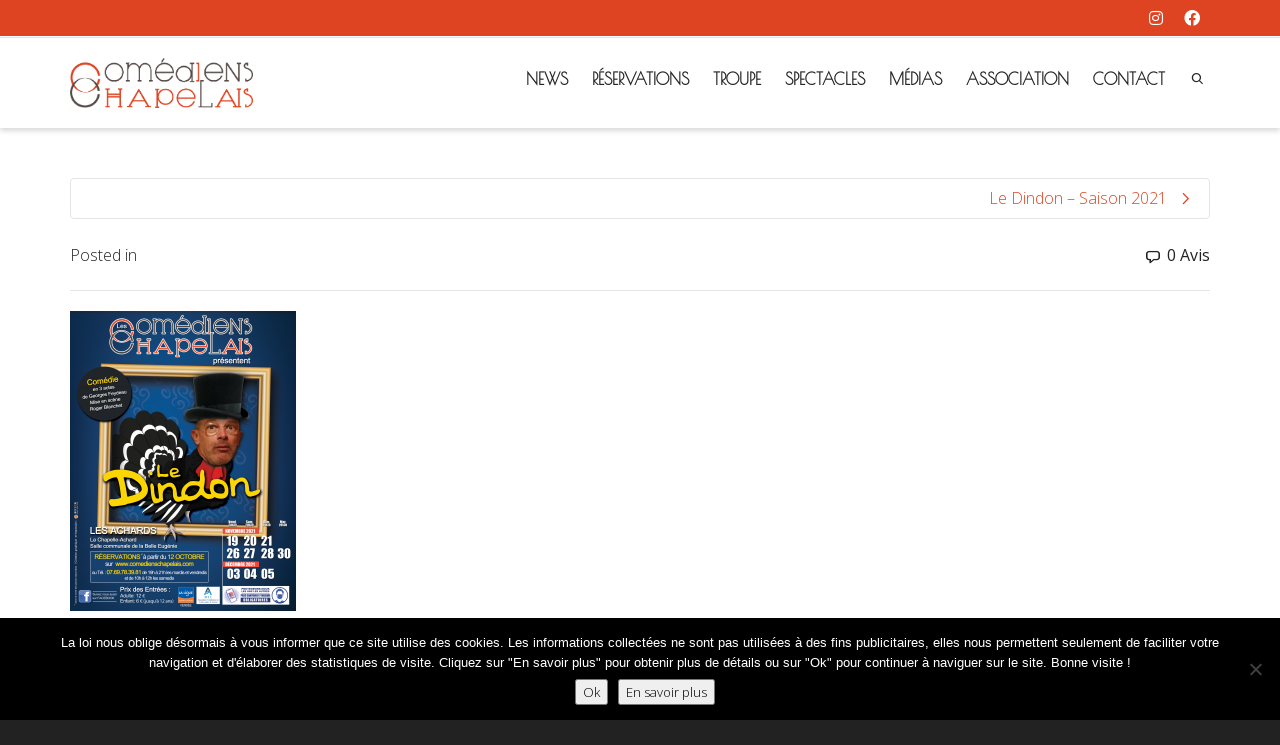

--- FILE ---
content_type: text/html; charset=UTF-8
request_url: https://comedienschapelais.com/le-dindon-saison-2021/2021-theatre-affiche-n-3/
body_size: 31940
content:
<!DOCTYPE html>

<!--// OPEN HTML //-->
<html lang="fr-FR">

	<!--// OPEN HEAD //-->
	<head>
				
		<!--// SITE META //-->
		<meta charset="UTF-8" />	
		<meta name="viewport" content="width=device-width, initial-scale=1.0" />
				
		<!--// PINGBACK //-->
		<link rel="pingback" href="https://comedienschapelais.com/xmlrpc.php" />

		<!--// WORDPRESS HEAD HOOK //-->
		    <script>
        writeCookie();
        function writeCookie()
        {
            the_cookie = document.cookie;
            if( the_cookie ){
                if( window.devicePixelRatio >= 2 ){
                    the_cookie = "pixel_ratio="+window.devicePixelRatio+";"+the_cookie;
                    document.cookie = the_cookie;
                }
            }
        }
    </script>
<meta name='robots' content='index, follow, max-image-preview:large, max-snippet:-1, max-video-preview:-1' />
	<style>img:is([sizes="auto" i], [sizes^="auto," i]) { contain-intrinsic-size: 3000px 1500px }</style>
	
	<!-- This site is optimized with the Yoast SEO plugin v26.8 - https://yoast.com/product/yoast-seo-wordpress/ -->
	<title>2021-theatre-affiche N-3 - Comédiens Chapelais</title>
	<link rel="canonical" href="https://comedienschapelais.com/le-dindon-saison-2021/2021-theatre-affiche-n-3/" />
	<meta property="og:locale" content="fr_FR" />
	<meta property="og:type" content="article" />
	<meta property="og:title" content="2021-theatre-affiche N-3 - Comédiens Chapelais" />
	<meta property="og:url" content="https://comedienschapelais.com/le-dindon-saison-2021/2021-theatre-affiche-n-3/" />
	<meta property="og:site_name" content="Comédiens Chapelais" />
	<meta property="article:publisher" content="https://www.facebook.com/lescomedienschapelais/?ref=br_rs" />
	<meta property="article:modified_time" content="2021-09-26T07:22:08+00:00" />
	<meta property="og:image" content="https://comedienschapelais.com/le-dindon-saison-2021/2021-theatre-affiche-n-3" />
	<meta property="og:image:width" content="771" />
	<meta property="og:image:height" content="1024" />
	<meta property="og:image:type" content="image/png" />
	<meta name="twitter:card" content="summary_large_image" />
	<script type="application/ld+json" class="yoast-schema-graph">{"@context":"https://schema.org","@graph":[{"@type":"WebPage","@id":"https://comedienschapelais.com/le-dindon-saison-2021/2021-theatre-affiche-n-3/","url":"https://comedienschapelais.com/le-dindon-saison-2021/2021-theatre-affiche-n-3/","name":"2021-theatre-affiche N-3 - Comédiens Chapelais","isPartOf":{"@id":"https://comedienschapelais.com/#website"},"primaryImageOfPage":{"@id":"https://comedienschapelais.com/le-dindon-saison-2021/2021-theatre-affiche-n-3/#primaryimage"},"image":{"@id":"https://comedienschapelais.com/le-dindon-saison-2021/2021-theatre-affiche-n-3/#primaryimage"},"thumbnailUrl":"https://comedienschapelais.com/wp-content/uploads/2021/09/2021-theatre-affiche-N-3.png","datePublished":"2021-09-26T07:03:55+00:00","dateModified":"2021-09-26T07:22:08+00:00","breadcrumb":{"@id":"https://comedienschapelais.com/le-dindon-saison-2021/2021-theatre-affiche-n-3/#breadcrumb"},"inLanguage":"fr-FR","potentialAction":[{"@type":"ReadAction","target":["https://comedienschapelais.com/le-dindon-saison-2021/2021-theatre-affiche-n-3/"]}]},{"@type":"ImageObject","inLanguage":"fr-FR","@id":"https://comedienschapelais.com/le-dindon-saison-2021/2021-theatre-affiche-n-3/#primaryimage","url":"https://comedienschapelais.com/wp-content/uploads/2021/09/2021-theatre-affiche-N-3.png","contentUrl":"https://comedienschapelais.com/wp-content/uploads/2021/09/2021-theatre-affiche-N-3.png","width":3591,"height":4772},{"@type":"BreadcrumbList","@id":"https://comedienschapelais.com/le-dindon-saison-2021/2021-theatre-affiche-n-3/#breadcrumb","itemListElement":[{"@type":"ListItem","position":1,"name":"Accueil","item":"https://comedienschapelais.com/"},{"@type":"ListItem","position":2,"name":"Le Dindon &#8211; Saison 2021","item":"https://comedienschapelais.com/le-dindon-saison-2021/"},{"@type":"ListItem","position":3,"name":"2021-theatre-affiche N-3"}]},{"@type":"WebSite","@id":"https://comedienschapelais.com/#website","url":"https://comedienschapelais.com/","name":"Comédiens Chapelais","description":"Troupe de théâtre en Vendée","publisher":{"@id":"https://comedienschapelais.com/#organization"},"potentialAction":[{"@type":"SearchAction","target":{"@type":"EntryPoint","urlTemplate":"https://comedienschapelais.com/?s={search_term_string}"},"query-input":{"@type":"PropertyValueSpecification","valueRequired":true,"valueName":"search_term_string"}}],"inLanguage":"fr-FR"},{"@type":"Organization","@id":"https://comedienschapelais.com/#organization","name":"Comédiens Chapelais","url":"https://comedienschapelais.com/","logo":{"@type":"ImageObject","inLanguage":"fr-FR","@id":"https://comedienschapelais.com/#/schema/logo/image/","url":"https://comedienschapelais.com/wp-content/uploads/2017/07/logo-comédiens-chapelais-3.png","contentUrl":"https://comedienschapelais.com/wp-content/uploads/2017/07/logo-comédiens-chapelais-3.png","width":1980,"height":540,"caption":"Comédiens Chapelais"},"image":{"@id":"https://comedienschapelais.com/#/schema/logo/image/"},"sameAs":["https://www.facebook.com/lescomedienschapelais/?ref=br_rs"]}]}</script>
	<!-- / Yoast SEO plugin. -->


<link rel='dns-prefetch' href='//fonts.googleapis.com' />
<link rel="alternate" type="application/rss+xml" title="Comédiens Chapelais &raquo; Flux" href="https://comedienschapelais.com/feed/" />
<link rel="alternate" type="application/rss+xml" title="Comédiens Chapelais &raquo; Flux des commentaires" href="https://comedienschapelais.com/comments/feed/" />
<link rel="alternate" type="application/rss+xml" title="Comédiens Chapelais &raquo; 2021-theatre-affiche N-3 Flux des commentaires" href="https://comedienschapelais.com/le-dindon-saison-2021/2021-theatre-affiche-n-3/feed/" />
		<!-- This site uses the Google Analytics by ExactMetrics plugin v8.9.0 - Using Analytics tracking - https://www.exactmetrics.com/ -->
		<!-- Note: ExactMetrics is not currently configured on this site. The site owner needs to authenticate with Google Analytics in the ExactMetrics settings panel. -->
					<!-- No tracking code set -->
				<!-- / Google Analytics by ExactMetrics -->
		<script type="text/javascript">
/* <![CDATA[ */
window._wpemojiSettings = {"baseUrl":"https:\/\/s.w.org\/images\/core\/emoji\/16.0.1\/72x72\/","ext":".png","svgUrl":"https:\/\/s.w.org\/images\/core\/emoji\/16.0.1\/svg\/","svgExt":".svg","source":{"concatemoji":"https:\/\/comedienschapelais.com\/wp-includes\/js\/wp-emoji-release.min.js?ver=6.8.3"}};
/*! This file is auto-generated */
!function(s,n){var o,i,e;function c(e){try{var t={supportTests:e,timestamp:(new Date).valueOf()};sessionStorage.setItem(o,JSON.stringify(t))}catch(e){}}function p(e,t,n){e.clearRect(0,0,e.canvas.width,e.canvas.height),e.fillText(t,0,0);var t=new Uint32Array(e.getImageData(0,0,e.canvas.width,e.canvas.height).data),a=(e.clearRect(0,0,e.canvas.width,e.canvas.height),e.fillText(n,0,0),new Uint32Array(e.getImageData(0,0,e.canvas.width,e.canvas.height).data));return t.every(function(e,t){return e===a[t]})}function u(e,t){e.clearRect(0,0,e.canvas.width,e.canvas.height),e.fillText(t,0,0);for(var n=e.getImageData(16,16,1,1),a=0;a<n.data.length;a++)if(0!==n.data[a])return!1;return!0}function f(e,t,n,a){switch(t){case"flag":return n(e,"\ud83c\udff3\ufe0f\u200d\u26a7\ufe0f","\ud83c\udff3\ufe0f\u200b\u26a7\ufe0f")?!1:!n(e,"\ud83c\udde8\ud83c\uddf6","\ud83c\udde8\u200b\ud83c\uddf6")&&!n(e,"\ud83c\udff4\udb40\udc67\udb40\udc62\udb40\udc65\udb40\udc6e\udb40\udc67\udb40\udc7f","\ud83c\udff4\u200b\udb40\udc67\u200b\udb40\udc62\u200b\udb40\udc65\u200b\udb40\udc6e\u200b\udb40\udc67\u200b\udb40\udc7f");case"emoji":return!a(e,"\ud83e\udedf")}return!1}function g(e,t,n,a){var r="undefined"!=typeof WorkerGlobalScope&&self instanceof WorkerGlobalScope?new OffscreenCanvas(300,150):s.createElement("canvas"),o=r.getContext("2d",{willReadFrequently:!0}),i=(o.textBaseline="top",o.font="600 32px Arial",{});return e.forEach(function(e){i[e]=t(o,e,n,a)}),i}function t(e){var t=s.createElement("script");t.src=e,t.defer=!0,s.head.appendChild(t)}"undefined"!=typeof Promise&&(o="wpEmojiSettingsSupports",i=["flag","emoji"],n.supports={everything:!0,everythingExceptFlag:!0},e=new Promise(function(e){s.addEventListener("DOMContentLoaded",e,{once:!0})}),new Promise(function(t){var n=function(){try{var e=JSON.parse(sessionStorage.getItem(o));if("object"==typeof e&&"number"==typeof e.timestamp&&(new Date).valueOf()<e.timestamp+604800&&"object"==typeof e.supportTests)return e.supportTests}catch(e){}return null}();if(!n){if("undefined"!=typeof Worker&&"undefined"!=typeof OffscreenCanvas&&"undefined"!=typeof URL&&URL.createObjectURL&&"undefined"!=typeof Blob)try{var e="postMessage("+g.toString()+"("+[JSON.stringify(i),f.toString(),p.toString(),u.toString()].join(",")+"));",a=new Blob([e],{type:"text/javascript"}),r=new Worker(URL.createObjectURL(a),{name:"wpTestEmojiSupports"});return void(r.onmessage=function(e){c(n=e.data),r.terminate(),t(n)})}catch(e){}c(n=g(i,f,p,u))}t(n)}).then(function(e){for(var t in e)n.supports[t]=e[t],n.supports.everything=n.supports.everything&&n.supports[t],"flag"!==t&&(n.supports.everythingExceptFlag=n.supports.everythingExceptFlag&&n.supports[t]);n.supports.everythingExceptFlag=n.supports.everythingExceptFlag&&!n.supports.flag,n.DOMReady=!1,n.readyCallback=function(){n.DOMReady=!0}}).then(function(){return e}).then(function(){var e;n.supports.everything||(n.readyCallback(),(e=n.source||{}).concatemoji?t(e.concatemoji):e.wpemoji&&e.twemoji&&(t(e.twemoji),t(e.wpemoji)))}))}((window,document),window._wpemojiSettings);
/* ]]> */
</script>
<link rel='stylesheet' id='wp_theatre-css' href='https://comedienschapelais.com/wp-content/plugins/theatre/functions/../css/style.css?ver=0.19.1' type='text/css' media='all' />
<link rel='stylesheet' id='twb-open-sans-css' href='https://fonts.googleapis.com/css?family=Open+Sans%3A300%2C400%2C500%2C600%2C700%2C800&#038;display=swap&#038;ver=6.8.3' type='text/css' media='all' />
<link rel='stylesheet' id='twbbwg-global-css' href='https://comedienschapelais.com/wp-content/plugins/photo-gallery/booster/assets/css/global.css?ver=1.0.0' type='text/css' media='all' />
<style id='wp-emoji-styles-inline-css' type='text/css'>

	img.wp-smiley, img.emoji {
		display: inline !important;
		border: none !important;
		box-shadow: none !important;
		height: 1em !important;
		width: 1em !important;
		margin: 0 0.07em !important;
		vertical-align: -0.1em !important;
		background: none !important;
		padding: 0 !important;
	}
</style>
<link rel='stylesheet' id='wp-block-library-css' href='https://comedienschapelais.com/wp-includes/css/dist/block-library/style.min.css?ver=6.8.3' type='text/css' media='all' />
<style id='classic-theme-styles-inline-css' type='text/css'>
/*! This file is auto-generated */
.wp-block-button__link{color:#fff;background-color:#32373c;border-radius:9999px;box-shadow:none;text-decoration:none;padding:calc(.667em + 2px) calc(1.333em + 2px);font-size:1.125em}.wp-block-file__button{background:#32373c;color:#fff;text-decoration:none}
</style>
<style id='global-styles-inline-css' type='text/css'>
:root{--wp--preset--aspect-ratio--square: 1;--wp--preset--aspect-ratio--4-3: 4/3;--wp--preset--aspect-ratio--3-4: 3/4;--wp--preset--aspect-ratio--3-2: 3/2;--wp--preset--aspect-ratio--2-3: 2/3;--wp--preset--aspect-ratio--16-9: 16/9;--wp--preset--aspect-ratio--9-16: 9/16;--wp--preset--color--black: #000000;--wp--preset--color--cyan-bluish-gray: #abb8c3;--wp--preset--color--white: #ffffff;--wp--preset--color--pale-pink: #f78da7;--wp--preset--color--vivid-red: #cf2e2e;--wp--preset--color--luminous-vivid-orange: #ff6900;--wp--preset--color--luminous-vivid-amber: #fcb900;--wp--preset--color--light-green-cyan: #7bdcb5;--wp--preset--color--vivid-green-cyan: #00d084;--wp--preset--color--pale-cyan-blue: #8ed1fc;--wp--preset--color--vivid-cyan-blue: #0693e3;--wp--preset--color--vivid-purple: #9b51e0;--wp--preset--gradient--vivid-cyan-blue-to-vivid-purple: linear-gradient(135deg,rgba(6,147,227,1) 0%,rgb(155,81,224) 100%);--wp--preset--gradient--light-green-cyan-to-vivid-green-cyan: linear-gradient(135deg,rgb(122,220,180) 0%,rgb(0,208,130) 100%);--wp--preset--gradient--luminous-vivid-amber-to-luminous-vivid-orange: linear-gradient(135deg,rgba(252,185,0,1) 0%,rgba(255,105,0,1) 100%);--wp--preset--gradient--luminous-vivid-orange-to-vivid-red: linear-gradient(135deg,rgba(255,105,0,1) 0%,rgb(207,46,46) 100%);--wp--preset--gradient--very-light-gray-to-cyan-bluish-gray: linear-gradient(135deg,rgb(238,238,238) 0%,rgb(169,184,195) 100%);--wp--preset--gradient--cool-to-warm-spectrum: linear-gradient(135deg,rgb(74,234,220) 0%,rgb(151,120,209) 20%,rgb(207,42,186) 40%,rgb(238,44,130) 60%,rgb(251,105,98) 80%,rgb(254,248,76) 100%);--wp--preset--gradient--blush-light-purple: linear-gradient(135deg,rgb(255,206,236) 0%,rgb(152,150,240) 100%);--wp--preset--gradient--blush-bordeaux: linear-gradient(135deg,rgb(254,205,165) 0%,rgb(254,45,45) 50%,rgb(107,0,62) 100%);--wp--preset--gradient--luminous-dusk: linear-gradient(135deg,rgb(255,203,112) 0%,rgb(199,81,192) 50%,rgb(65,88,208) 100%);--wp--preset--gradient--pale-ocean: linear-gradient(135deg,rgb(255,245,203) 0%,rgb(182,227,212) 50%,rgb(51,167,181) 100%);--wp--preset--gradient--electric-grass: linear-gradient(135deg,rgb(202,248,128) 0%,rgb(113,206,126) 100%);--wp--preset--gradient--midnight: linear-gradient(135deg,rgb(2,3,129) 0%,rgb(40,116,252) 100%);--wp--preset--font-size--small: 13px;--wp--preset--font-size--medium: 20px;--wp--preset--font-size--large: 36px;--wp--preset--font-size--x-large: 42px;--wp--preset--spacing--20: 0.44rem;--wp--preset--spacing--30: 0.67rem;--wp--preset--spacing--40: 1rem;--wp--preset--spacing--50: 1.5rem;--wp--preset--spacing--60: 2.25rem;--wp--preset--spacing--70: 3.38rem;--wp--preset--spacing--80: 5.06rem;--wp--preset--shadow--natural: 6px 6px 9px rgba(0, 0, 0, 0.2);--wp--preset--shadow--deep: 12px 12px 50px rgba(0, 0, 0, 0.4);--wp--preset--shadow--sharp: 6px 6px 0px rgba(0, 0, 0, 0.2);--wp--preset--shadow--outlined: 6px 6px 0px -3px rgba(255, 255, 255, 1), 6px 6px rgba(0, 0, 0, 1);--wp--preset--shadow--crisp: 6px 6px 0px rgba(0, 0, 0, 1);}:where(.is-layout-flex){gap: 0.5em;}:where(.is-layout-grid){gap: 0.5em;}body .is-layout-flex{display: flex;}.is-layout-flex{flex-wrap: wrap;align-items: center;}.is-layout-flex > :is(*, div){margin: 0;}body .is-layout-grid{display: grid;}.is-layout-grid > :is(*, div){margin: 0;}:where(.wp-block-columns.is-layout-flex){gap: 2em;}:where(.wp-block-columns.is-layout-grid){gap: 2em;}:where(.wp-block-post-template.is-layout-flex){gap: 1.25em;}:where(.wp-block-post-template.is-layout-grid){gap: 1.25em;}.has-black-color{color: var(--wp--preset--color--black) !important;}.has-cyan-bluish-gray-color{color: var(--wp--preset--color--cyan-bluish-gray) !important;}.has-white-color{color: var(--wp--preset--color--white) !important;}.has-pale-pink-color{color: var(--wp--preset--color--pale-pink) !important;}.has-vivid-red-color{color: var(--wp--preset--color--vivid-red) !important;}.has-luminous-vivid-orange-color{color: var(--wp--preset--color--luminous-vivid-orange) !important;}.has-luminous-vivid-amber-color{color: var(--wp--preset--color--luminous-vivid-amber) !important;}.has-light-green-cyan-color{color: var(--wp--preset--color--light-green-cyan) !important;}.has-vivid-green-cyan-color{color: var(--wp--preset--color--vivid-green-cyan) !important;}.has-pale-cyan-blue-color{color: var(--wp--preset--color--pale-cyan-blue) !important;}.has-vivid-cyan-blue-color{color: var(--wp--preset--color--vivid-cyan-blue) !important;}.has-vivid-purple-color{color: var(--wp--preset--color--vivid-purple) !important;}.has-black-background-color{background-color: var(--wp--preset--color--black) !important;}.has-cyan-bluish-gray-background-color{background-color: var(--wp--preset--color--cyan-bluish-gray) !important;}.has-white-background-color{background-color: var(--wp--preset--color--white) !important;}.has-pale-pink-background-color{background-color: var(--wp--preset--color--pale-pink) !important;}.has-vivid-red-background-color{background-color: var(--wp--preset--color--vivid-red) !important;}.has-luminous-vivid-orange-background-color{background-color: var(--wp--preset--color--luminous-vivid-orange) !important;}.has-luminous-vivid-amber-background-color{background-color: var(--wp--preset--color--luminous-vivid-amber) !important;}.has-light-green-cyan-background-color{background-color: var(--wp--preset--color--light-green-cyan) !important;}.has-vivid-green-cyan-background-color{background-color: var(--wp--preset--color--vivid-green-cyan) !important;}.has-pale-cyan-blue-background-color{background-color: var(--wp--preset--color--pale-cyan-blue) !important;}.has-vivid-cyan-blue-background-color{background-color: var(--wp--preset--color--vivid-cyan-blue) !important;}.has-vivid-purple-background-color{background-color: var(--wp--preset--color--vivid-purple) !important;}.has-black-border-color{border-color: var(--wp--preset--color--black) !important;}.has-cyan-bluish-gray-border-color{border-color: var(--wp--preset--color--cyan-bluish-gray) !important;}.has-white-border-color{border-color: var(--wp--preset--color--white) !important;}.has-pale-pink-border-color{border-color: var(--wp--preset--color--pale-pink) !important;}.has-vivid-red-border-color{border-color: var(--wp--preset--color--vivid-red) !important;}.has-luminous-vivid-orange-border-color{border-color: var(--wp--preset--color--luminous-vivid-orange) !important;}.has-luminous-vivid-amber-border-color{border-color: var(--wp--preset--color--luminous-vivid-amber) !important;}.has-light-green-cyan-border-color{border-color: var(--wp--preset--color--light-green-cyan) !important;}.has-vivid-green-cyan-border-color{border-color: var(--wp--preset--color--vivid-green-cyan) !important;}.has-pale-cyan-blue-border-color{border-color: var(--wp--preset--color--pale-cyan-blue) !important;}.has-vivid-cyan-blue-border-color{border-color: var(--wp--preset--color--vivid-cyan-blue) !important;}.has-vivid-purple-border-color{border-color: var(--wp--preset--color--vivid-purple) !important;}.has-vivid-cyan-blue-to-vivid-purple-gradient-background{background: var(--wp--preset--gradient--vivid-cyan-blue-to-vivid-purple) !important;}.has-light-green-cyan-to-vivid-green-cyan-gradient-background{background: var(--wp--preset--gradient--light-green-cyan-to-vivid-green-cyan) !important;}.has-luminous-vivid-amber-to-luminous-vivid-orange-gradient-background{background: var(--wp--preset--gradient--luminous-vivid-amber-to-luminous-vivid-orange) !important;}.has-luminous-vivid-orange-to-vivid-red-gradient-background{background: var(--wp--preset--gradient--luminous-vivid-orange-to-vivid-red) !important;}.has-very-light-gray-to-cyan-bluish-gray-gradient-background{background: var(--wp--preset--gradient--very-light-gray-to-cyan-bluish-gray) !important;}.has-cool-to-warm-spectrum-gradient-background{background: var(--wp--preset--gradient--cool-to-warm-spectrum) !important;}.has-blush-light-purple-gradient-background{background: var(--wp--preset--gradient--blush-light-purple) !important;}.has-blush-bordeaux-gradient-background{background: var(--wp--preset--gradient--blush-bordeaux) !important;}.has-luminous-dusk-gradient-background{background: var(--wp--preset--gradient--luminous-dusk) !important;}.has-pale-ocean-gradient-background{background: var(--wp--preset--gradient--pale-ocean) !important;}.has-electric-grass-gradient-background{background: var(--wp--preset--gradient--electric-grass) !important;}.has-midnight-gradient-background{background: var(--wp--preset--gradient--midnight) !important;}.has-small-font-size{font-size: var(--wp--preset--font-size--small) !important;}.has-medium-font-size{font-size: var(--wp--preset--font-size--medium) !important;}.has-large-font-size{font-size: var(--wp--preset--font-size--large) !important;}.has-x-large-font-size{font-size: var(--wp--preset--font-size--x-large) !important;}
:where(.wp-block-post-template.is-layout-flex){gap: 1.25em;}:where(.wp-block-post-template.is-layout-grid){gap: 1.25em;}
:where(.wp-block-columns.is-layout-flex){gap: 2em;}:where(.wp-block-columns.is-layout-grid){gap: 2em;}
:root :where(.wp-block-pullquote){font-size: 1.5em;line-height: 1.6;}
</style>
<link rel='stylesheet' id='contact-form-7-css' href='https://comedienschapelais.com/wp-content/plugins/contact-form-7/includes/css/styles.css?ver=6.1.4' type='text/css' media='all' />
<link rel='stylesheet' id='cookie-notice-front-css' href='https://comedienschapelais.com/wp-content/plugins/cookie-notice/css/front.min.css?ver=2.5.11' type='text/css' media='all' />
<link rel='stylesheet' id='bwg_fonts-css' href='https://comedienschapelais.com/wp-content/plugins/photo-gallery/css/bwg-fonts/fonts.css?ver=0.0.1' type='text/css' media='all' />
<link rel='stylesheet' id='sumoselect-css' href='https://comedienschapelais.com/wp-content/plugins/photo-gallery/css/sumoselect.min.css?ver=3.4.6' type='text/css' media='all' />
<link rel='stylesheet' id='mCustomScrollbar-css' href='https://comedienschapelais.com/wp-content/plugins/photo-gallery/css/jquery.mCustomScrollbar.min.css?ver=3.1.5' type='text/css' media='all' />
<link rel='stylesheet' id='bwg_frontend-css' href='https://comedienschapelais.com/wp-content/plugins/photo-gallery/css/styles.min.css?ver=1.8.37' type='text/css' media='all' />
<link rel='stylesheet' id='sr7css-css' href='//comedienschapelais.com/wp-content/plugins/revslider/public/css/sr7.css?ver=6.7.18' type='text/css' media='all' />
<link rel='stylesheet' id='bootstrap-css' href='https://comedienschapelais.com/wp-content/themes/dante/css/bootstrap.min.css' type='text/css' media='all' />
<link rel='stylesheet' id='dante-parent-style-css' href='https://comedienschapelais.com/wp-content/themes/dante/style.css' type='text/css' media='all' />
<link rel='stylesheet' id='dante-google-fonts-css' href='https://fonts.googleapis.com/css?family=Open+Sans:300|Poiret+One:400|Poiret+One:400&#038;subset' type='text/css' media='all' />
<link rel='stylesheet' id='font-awesome-v5-css' href='https://comedienschapelais.com/wp-content/themes/dante/css/font-awesome.min.css?ver=5.10.1' type='text/css' media='all' />
<link rel='stylesheet' id='font-awesome-v4shims-css' href='https://comedienschapelais.com/wp-content/themes/dante/css/v4-shims.min.css' type='text/css' media='all' />
<link rel='stylesheet' id='ssgizmo-css' href='https://comedienschapelais.com/wp-content/themes/dante/css/ss-gizmo.css' type='text/css' media='all' />
<link rel='stylesheet' id='sf-main-css' href='https://comedienschapelais.com/wp-content/themes/dante-child/style.css' type='text/css' media='all' />
<link rel='stylesheet' id='sf-responsive-css' href='https://comedienschapelais.com/wp-content/themes/dante/css/responsive.css' type='text/css' media='all' />
<script type="text/javascript" src="https://comedienschapelais.com/wp-includes/js/jquery/jquery.min.js?ver=3.7.1" id="jquery-core-js"></script>
<script type="text/javascript" src="https://comedienschapelais.com/wp-includes/js/jquery/jquery-migrate.min.js?ver=3.4.1" id="jquery-migrate-js"></script>
<script type="text/javascript" src="https://comedienschapelais.com/wp-content/plugins/photo-gallery/booster/assets/js/circle-progress.js?ver=1.2.2" id="twbbwg-circle-js"></script>
<script type="text/javascript" id="twbbwg-global-js-extra">
/* <![CDATA[ */
var twb = {"nonce":"0ed9f091a6","ajax_url":"https:\/\/comedienschapelais.com\/wp-admin\/admin-ajax.php","plugin_url":"https:\/\/comedienschapelais.com\/wp-content\/plugins\/photo-gallery\/booster","href":"https:\/\/comedienschapelais.com\/wp-admin\/admin.php?page=twbbwg_photo-gallery"};
var twb = {"nonce":"0ed9f091a6","ajax_url":"https:\/\/comedienschapelais.com\/wp-admin\/admin-ajax.php","plugin_url":"https:\/\/comedienschapelais.com\/wp-content\/plugins\/photo-gallery\/booster","href":"https:\/\/comedienschapelais.com\/wp-admin\/admin.php?page=twbbwg_photo-gallery"};
/* ]]> */
</script>
<script type="text/javascript" src="https://comedienschapelais.com/wp-content/plugins/photo-gallery/booster/assets/js/global.js?ver=1.0.0" id="twbbwg-global-js"></script>
<script type="text/javascript" id="cookie-notice-front-js-before">
/* <![CDATA[ */
var cnArgs = {"ajaxUrl":"https:\/\/comedienschapelais.com\/wp-admin\/admin-ajax.php","nonce":"13b6d0d693","hideEffect":"fade","position":"bottom","onScroll":false,"onScrollOffset":100,"onClick":false,"cookieName":"cookie_notice_accepted","cookieTime":2592000,"cookieTimeRejected":2592000,"globalCookie":false,"redirection":false,"cache":false,"revokeCookies":false,"revokeCookiesOpt":"automatic"};
/* ]]> */
</script>
<script type="text/javascript" src="https://comedienschapelais.com/wp-content/plugins/cookie-notice/js/front.min.js?ver=2.5.11" id="cookie-notice-front-js"></script>
<script type="text/javascript" src="https://comedienschapelais.com/wp-content/plugins/photo-gallery/js/jquery.sumoselect.min.js?ver=3.4.6" id="sumoselect-js"></script>
<script type="text/javascript" src="https://comedienschapelais.com/wp-content/plugins/photo-gallery/js/tocca.min.js?ver=2.0.9" id="bwg_mobile-js"></script>
<script type="text/javascript" src="https://comedienschapelais.com/wp-content/plugins/photo-gallery/js/jquery.mCustomScrollbar.concat.min.js?ver=3.1.5" id="mCustomScrollbar-js"></script>
<script type="text/javascript" src="https://comedienschapelais.com/wp-content/plugins/photo-gallery/js/jquery.fullscreen.min.js?ver=0.6.0" id="jquery-fullscreen-js"></script>
<script type="text/javascript" id="bwg_frontend-js-extra">
/* <![CDATA[ */
var bwg_objectsL10n = {"bwg_field_required":"field is required.","bwg_mail_validation":"This is not a valid email address.","bwg_search_result":"There are no images matching your search.","bwg_select_tag":"Select Tag","bwg_order_by":"Order By","bwg_search":"Search","bwg_show_ecommerce":"Show Ecommerce","bwg_hide_ecommerce":"Hide Ecommerce","bwg_show_comments":"Show Comments","bwg_hide_comments":"Hide Comments","bwg_restore":"Restore","bwg_maximize":"Maximize","bwg_fullscreen":"Fullscreen","bwg_exit_fullscreen":"Exit Fullscreen","bwg_search_tag":"SEARCH...","bwg_tag_no_match":"No tags found","bwg_all_tags_selected":"All tags selected","bwg_tags_selected":"tags selected","play":"Play","pause":"Pause","is_pro":"","bwg_play":"Play","bwg_pause":"Pause","bwg_hide_info":"Hide info","bwg_show_info":"Show info","bwg_hide_rating":"Hide rating","bwg_show_rating":"Show rating","ok":"Ok","cancel":"Cancel","select_all":"Select all","lazy_load":"0","lazy_loader":"https:\/\/comedienschapelais.com\/wp-content\/plugins\/photo-gallery\/images\/ajax_loader.png","front_ajax":"0","bwg_tag_see_all":"see all tags","bwg_tag_see_less":"see less tags"};
/* ]]> */
</script>
<script type="text/javascript" src="https://comedienschapelais.com/wp-content/plugins/photo-gallery/js/scripts.min.js?ver=1.8.37" id="bwg_frontend-js"></script>
<script type="text/javascript" src="//comedienschapelais.com/wp-content/plugins/revslider/public/js/libs/tptools.js?ver=6.7.18" id="tp-tools-js" async="async" data-wp-strategy="async"></script>
<script type="text/javascript" src="//comedienschapelais.com/wp-content/plugins/revslider/public/js/sr7.js?ver=6.7.18" id="sr7-js" async="async" data-wp-strategy="async"></script>
<link rel="https://api.w.org/" href="https://comedienschapelais.com/wp-json/" /><link rel="alternate" title="JSON" type="application/json" href="https://comedienschapelais.com/wp-json/wp/v2/media/13444" /><meta name="generator" content="WordPress 6.8.3" />
<link rel='shortlink' href='https://comedienschapelais.com/?p=13444' />
<link rel="alternate" title="oEmbed (JSON)" type="application/json+oembed" href="https://comedienschapelais.com/wp-json/oembed/1.0/embed?url=https%3A%2F%2Fcomedienschapelais.com%2Fle-dindon-saison-2021%2F2021-theatre-affiche-n-3%2F" />
<link rel="alternate" title="oEmbed (XML)" type="text/xml+oembed" href="https://comedienschapelais.com/wp-json/oembed/1.0/embed?url=https%3A%2F%2Fcomedienschapelais.com%2Fle-dindon-saison-2021%2F2021-theatre-affiche-n-3%2F&#038;format=xml" />
<link rel="alternate" type="application/rss+xml" title="New productions" href="https://comedienschapelais.com/production/feed/" />
<link rel="alternate" type="application/rss+xml" title="Upcoming productions" href="https://comedienschapelais.com/upcoming_productions" />
<link rel="alternate" type="application/rss+xml" title="Evènements à venir" href="https://comedienschapelais.com/upcoming_events" />
<meta name="generator" content="Theater 0.19.1" />
			<script type="text/javascript">
			var ajaxurl = 'https://comedienschapelais.com/wp-admin/admin-ajax.php';
			</script>
		<style type="text/css">
body, p, #commentform label, .contact-form label {font-size: 16px;line-height: 22px;}h1 {font-size: 30px;line-height: 30px;}h2 {font-size: 28px;line-height: 28px;}h3, .blog-item .quote-excerpt {font-size: 24px;line-height: 24px;}h4, .body-content.quote, #respond-wrap h3, #respond h3 {font-size: 20px;line-height: 20px;}h5 {font-size: 20px;line-height: 20px;}h6 {font-size: 16px;line-height: 16px;}nav .menu li {font-size: 16px;}::selection, ::-moz-selection {background-color: #de4421; color: #fff;}.recent-post figure, span.highlighted, span.dropcap4, .loved-item:hover .loved-count, .flickr-widget li, .portfolio-grid li, input[type="submit"], .wpcf7 input.wpcf7-submit[type="submit"], .gform_wrapper input[type="submit"], .mymail-form input[type="submit"], .woocommerce-page nav.woocommerce-pagination ul li span.current, .woocommerce nav.woocommerce-pagination ul li span.current, figcaption .product-added, .woocommerce .wc-new-badge, .yith-wcwl-wishlistexistsbrowse a, .yith-wcwl-wishlistaddedbrowse a, .woocommerce .widget_layered_nav ul li.chosen > *, .woocommerce .widget_layered_nav_filters ul li a, .sticky-post-icon, .fw-video-close:hover {background-color: #de4421!important; color: #ffffff;}a:hover, a:focus, #sidebar a:hover, .pagination-wrap a:hover, .carousel-nav a:hover, .portfolio-pagination div:hover > i, #footer a:hover, #copyright a, .beam-me-up a:hover span, .portfolio-item .portfolio-item-permalink, .read-more-link, .blog-item .read-more, .blog-item-details a:hover, .author-link, #reply-title small a, #respond .form-submit input:hover, span.dropcap2, .spb_divider.go_to_top a, love-it-wrapper:hover .love-it, .love-it-wrapper:hover span.love-count, .love-it-wrapper .loved, .comments-likes .loved span.love-count, .comments-likes a:hover i, .comments-likes .love-it-wrapper:hover a i, .comments-likes a:hover span, .love-it-wrapper:hover a i, .item-link:hover, #header-translation p a, #swift-slider .flex-caption-large h1 a:hover, .wooslider .slide-title a:hover, .caption-details-inner .details span > a, .caption-details-inner .chart span, .caption-details-inner .chart i, #swift-slider .flex-caption-large .chart i, #breadcrumbs a:hover, .ui-widget-content a:hover, .yith-wcwl-add-button a:hover, #product-img-slider li a.zoom:hover, .woocommerce .star-rating span, .article-body-wrap .share-links a:hover, ul.member-contact li a:hover, .price ins, .bag-product a.remove:hover, .bag-product-title a:hover, #back-to-top:hover,  ul.member-contact li a:hover, .fw-video-link-image:hover i, .ajax-search-results .all-results:hover, .search-result h5 a:hover .ui-state-default a:hover {color: #de4421;}.carousel-wrap > a:hover, #mobile-menu ul li:hover > a {color: #de4421!important;}.comments-likes a:hover span, .comments-likes a:hover i {color: #de4421!important;}.read-more i:before, .read-more em:before {color: #de4421;}input[type="text"]:focus, input[type="email"]:focus, input[type="tel"]:focus, textarea:focus, .bypostauthor .comment-wrap .comment-avatar,.search-form input:focus, .wpcf7 input:focus, .wpcf7 textarea:focus, .ginput_container input:focus, .ginput_container textarea:focus, .mymail-form input:focus, .mymail-form textarea:focus {border-color: #de4421!important;}nav .menu ul li:first-child:after,.navigation a:hover > .nav-text, .returning-customer a:hover {border-bottom-color: #de4421;}nav .menu ul ul li:first-child:after {border-right-color: #de4421;}.spb_impact_text .spb_call_text {border-left-color: #de4421;}.spb_impact_text .spb_button span {color: #fff;}#respond .form-submit input#submit {border-color: #e4e4e4;background-color: #FFFFFF;}#respond .form-submit input#submit:hover {border-color: #de4421;background-color: #de4421;color: #ffffff;}.woocommerce .free-badge, .my-account-login-wrap .login-wrap form.login p.form-row input[type="submit"], .woocommerce .my-account-login-wrap form input[type="submit"] {background-color: #222222; color: #ffffff;}a[rel="tooltip"], ul.member-contact li a, .blog-item-details a, .post-info a, a.text-link, .tags-wrap .tags a, .logged-in-as a, .comment-meta-actions .edit-link, .comment-meta-actions .comment-reply, .read-more {border-color: #de4421;}.super-search-go {border-color: #de4421!important;}.super-search-go:hover {background: #de4421!important;border-color: #de4421!important;}body {color: #222222;}.pagination-wrap a, .search-pagination a {color: #222222;}.layout-boxed #header-search, .layout-boxed #super-search, body > .sf-super-search {background-color: #222222;}body {background-color: #222222;background-size: cover;}#main-container, .tm-toggle-button-wrap a {background-color: #FFFFFF;}a, .ui-widget-content a {color: #666666;}.pagination-wrap li a:hover, ul.bar-styling li:not(.selected) > a:hover, ul.bar-styling li > .comments-likes:hover, ul.page-numbers li > a:hover, ul.page-numbers li > span.current {color: #ffffff!important;background: #de4421;border-color: #de4421;}ul.bar-styling li > .comments-likes:hover * {color: #ffffff!important;}.pagination-wrap li a, .pagination-wrap li span, .pagination-wrap li span.expand, ul.bar-styling li > a, ul.bar-styling li > div, ul.page-numbers li > a, ul.page-numbers li > span, .curved-bar-styling, ul.bar-styling li > form input {border-color: #e4e4e4;}ul.bar-styling li > a, ul.bar-styling li > span, ul.bar-styling li > div, ul.bar-styling li > form input {background-color: #FFFFFF;}input[type="text"], input[type="password"], input[type="email"], input[type="tel"], textarea, select {border-color: #e4e4e4;background: #f7f7f7;}textarea:focus, input:focus {border-color: #999!important;}.modal-header {background: #f7f7f7;}.recent-post .post-details, .team-member .team-member-position, .portfolio-item h5.portfolio-subtitle, .mini-items .blog-item-details, .standard-post-content .blog-item-details, .masonry-items .blog-item .blog-item-details, .jobs > li .job-date, .search-item-content time, .search-item-content span, .blog-item-details a, .portfolio-details-wrap .date,  .portfolio-details-wrap .tags-link-wrap {color: #222222;}ul.bar-styling li.facebook > a:hover {color: #fff!important;background: #3b5998;border-color: #3b5998;}ul.bar-styling li.twitter > a:hover {color: #fff!important;background: #4099FF;border-color: #4099FF;}ul.bar-styling li.google-plus > a:hover {color: #fff!important;background: #d34836;border-color: #d34836;}ul.bar-styling li.pinterest > a:hover {color: #fff!important;background: #cb2027;border-color: #cb2027;}#header-search input, #header-search a, .super-search-close, #header-search i.ss-search {color: #fff;}#header-search a:hover, .super-search-close:hover {color: #de4421;}.sf-super-search, .spb_supersearch_widget.asset-bg {background-color: #222222;}.sf-super-search .search-options .ss-dropdown > span, .sf-super-search .search-options input {color: #de4421; border-bottom-color: #de4421;}.sf-super-search .search-options .ss-dropdown ul li .fa-check {color: #de4421;}.sf-super-search-go:hover, .sf-super-search-close:hover { background-color: #de4421; border-color: #de4421; color: #ffffff;}#top-bar {background: #de4421; color: #ffffff;}#top-bar .tb-welcome {border-color: #f7f7f7;}#top-bar a {color: #ffffff;}#top-bar .menu li {border-left-color: #f7f7f7; border-right-color: #f7f7f7;}#top-bar .menu > li > a, #top-bar .menu > li.parent:after {color: #ffffff;}#top-bar .menu > li > a:hover, #top-bar a:hover {color: #544a48;}#top-bar .show-menu {background-color: #f7f7f7;color: #222222;}#header-languages .current-language {background: #f7f7f7; color: #000000;}#header-section:before, #header .is-sticky .sticky-header, #header-section .is-sticky #main-nav.sticky-header, #header-section.header-6 .is-sticky #header.sticky-header, .ajax-search-wrap {background-color: #ffffff;background: -webkit-gradient(linear, 0% 0%, 0% 100%, from(#ffffff), to(#ffffff));background: -webkit-linear-gradient(top, #ffffff, #ffffff);background: -moz-linear-gradient(top, #ffffff, #ffffff);background: -ms-linear-gradient(top, #ffffff, #ffffff);background: -o-linear-gradient(top, #ffffff, #ffffff);}#logo img {padding-top: 0px;padding-bottom: 0px;}#logo {height: 50px!important;}#logo img {height: 50px;min-height:50px;}.header-container > .row, .header-5 header .container > .row, .header-6 header > .container > .row {height: 70px;}@media only screen and (max-width: 991px) {#logo img {max-height:50px;}}#header-section .header-menu .menu li, #mini-header .header-right nav .menu li {border-left-color: #e4e4e4;}#header-section #main-nav {border-top-color: #e4e4e4;}#top-header {border-bottom-color: #e4e4e4;}#top-header {border-bottom-color: #e4e4e4;}#top-header .th-right > nav .menu li, .ajax-search-wrap:after {border-bottom-color: #e4e4e4;}.ajax-search-wrap, .ajax-search-results, .search-result-pt .search-result {border-color: #e4e4e4;}.page-content {border-bottom-color: #e4e4e4;}.ajax-search-wrap input[type="text"], .search-result-pt h6, .no-search-results h6, .search-result h5 a {color: #252525;}@media only screen and (max-width: 991px) {
			.naked-header #header-section, .naked-header #header-section:before, .naked-header #header .is-sticky .sticky-header, .naked-header .is-sticky #header.sticky-header {background-color: #ffffff;background: -webkit-gradient(linear, 0% 0%, 0% 100%, from(#ffffff), to(#ffffff));background: -webkit-linear-gradient(top, #ffffff, #ffffff);background: -moz-linear-gradient(top, #ffffff, #ffffff);background: -ms-linear-gradient(top, #ffffff, #ffffff);background: -o-linear-gradient(top, #ffffff, #ffffff);}
			}nav#main-navigation .menu > li > a span.nav-line {background-color: #de4421;}.show-menu {background-color: #222222;color: #ffffff;}nav .menu > li:before {background: #de4421;}nav .menu .sub-menu .parent > a:after {border-left-color: #de4421;}nav .menu ul.sub-menu {background-color: #FFFFFF;}nav .menu ul.sub-menu li {border-bottom-color: #f0f0f0;border-bottom-style: solid;}nav.mega-menu li .mega .sub .sub-menu, nav.mega-menu li .mega .sub .sub-menu li, nav.mega-menu li .sub-container.non-mega li, nav.mega-menu li .sub li.mega-hdr {border-top-color: #f0f0f0;border-top-style: solid;}nav.mega-menu li .sub li.mega-hdr {border-right-color: #f0f0f0;border-right-style: solid;}nav .menu > li.menu-item > a, nav .menu > li.menu-item.indicator-disabled > a, #menubar-controls a, nav.search-nav .menu>li>a, .naked-header .is-sticky nav .menu > li a {color: #252525;}nav .menu > li.menu-item:hover > a {color: #de4421;}nav .menu ul.sub-menu li.menu-item > a, nav .menu ul.sub-menu li > span, #top-bar nav .menu ul li > a {color: #666666;}nav .menu ul.sub-menu li.menu-item:hover > a {color: #000000!important; background: #f7f7f7;}nav .menu li.parent > a:after, nav .menu li.parent > a:after:hover {color: #aaa;}nav .menu li.current-menu-ancestor > a, nav .menu li.current-menu-item > a, #mobile-menu .menu ul li.current-menu-item > a, nav .menu li.current-scroll-item > a {color: #de4421;}nav .menu ul li.current-menu-ancestor > a, nav .menu ul li.current-menu-item > a {color: #000000; background: #f7f7f7;}#main-nav .header-right ul.menu > li, .wishlist-item {border-left-color: #f0f0f0;}#nav-search, #mini-search {background: #de4421;}#nav-search a, #mini-search a {color: #ffffff;}.bag-header, .bag-product, .bag-empty, .wishlist-empty {border-color: #f0f0f0;}.bag-buttons a.sf-button.bag-button, .bag-buttons a.sf-button.wishlist-button, .bag-buttons a.sf-button.guest-button {background-color: #e4e4e4; color: #222222!important;}.bag-buttons a.checkout-button, .bag-buttons a.create-account-button, .woocommerce input.button.alt, .woocommerce .alt-button, .woocommerce button.button.alt, .woocommerce #account_details .login form p.form-row input[type="submit"], #login-form .modal-body form.login p.form-row input[type="submit"] {background: #222222; color: #ffffff;}.woocommerce .button.update-cart-button:hover, .woocommerce #account_details .login form p.form-row input[type="submit"]:hover, #login-form .modal-body form.login p.form-row input[type="submit"]:hover {background: #de4421; color: #ffffff;}.woocommerce input.button.alt:hover, .woocommerce .alt-button:hover, .woocommerce button.button.alt:hover {background: #de4421; color: #ffffff;}.shopping-bag:before, nav .menu ul.sub-menu li:first-child:before {border-bottom-color: #de4421;}nav ul.menu > li.menu-item.sf-menu-item-btn > a {background-color: #de4421;color: #252525;}nav ul.menu > li.menu-item.sf-menu-item-btn:hover > a {color: #de4421;background-color: #252525;}#base-promo {background-color: #e4e4e4;}#base-promo > p, #base-promo.footer-promo-text > a, #base-promo.footer-promo-arrow > a {color: #222;}#base-promo.footer-promo-arrow:hover, #base-promo.footer-promo-text:hover {background-color: #de4421;color: #ffffff;}#base-promo.footer-promo-arrow:hover > *, #base-promo.footer-promo-text:hover > * {color: #ffffff;}.page-heading {background-color: #f7f7f7;border-bottom-color: #e4e4e4;}.page-heading h1, .page-heading h3 {color: #222222;}#breadcrumbs {color: #333333;}#breadcrumbs a, #breadcrumb i {color: #333333;}body, input[type="text"], input[type="password"], input[type="email"], textarea, select, .ui-state-default a {color: #222222;}h1, h1 a {color: #222222;}h2, h2 a {color: #222222;}h3, h3 a {color: #222222;}h4, h4 a, .carousel-wrap > a {color: #222222;}h5, h5 a {color: #222222;}h6, h6 a {color: #222222;}.spb_impact_text .spb_call_text, .impact-text, .impact-text-large {color: #222222;}.read-more i, .read-more em {color: transparent;}.pb-border-bottom, .pb-border-top, .read-more-button {border-color: #e4e4e4;}#swift-slider ul.slides {background: #222222;}#swift-slider .flex-caption .flex-caption-headline {background: #FFFFFF;}#swift-slider .flex-caption .flex-caption-details .caption-details-inner {background: #FFFFFF; border-bottom: #e4e4e4}#swift-slider .flex-caption-large, #swift-slider .flex-caption-large h1 a {color: #ffffff;}#swift-slider .flex-caption h4 i {line-height: 20px;}#swift-slider .flex-caption-large .comment-chart i {color: #ffffff;}#swift-slider .flex-caption-large .loveit-chart span {color: #de4421;}#swift-slider .flex-caption-large a {color: #de4421;}#swift-slider .flex-caption .comment-chart i, #swift-slider .flex-caption .comment-chart span {color: #222222;}figure.animated-overlay figcaption {background-color: #de4421;}
figure.animated-overlay figcaption .thumb-info h4, figure.animated-overlay figcaption .thumb-info h5, figcaption .thumb-info-excerpt p {color: #ffffff;}figure.animated-overlay figcaption .thumb-info i {background: #222222; color: #ffffff;}figure:hover .overlay {box-shadow: inset 0 0 0 500px #de4421;}h4.spb-heading span:before, h4.spb-heading span:after, h3.spb-heading span:before, h3.spb-heading span:after, h4.lined-heading span:before, h4.lined-heading span:after {border-color: #e4e4e4}h4.spb-heading:before, h3.spb-heading:before, h4.lined-heading:before {border-top-color: #e4e4e4}.spb_parallax_asset h4.spb-heading {border-bottom-color: #222222}.testimonials.carousel-items li .testimonial-text {background-color: #f7f7f7;}.sidebar .widget-heading h4 {color: #222222;}.widget ul li, .widget.widget_lip_most_loved_widget li {border-color: #e4e4e4;}.widget.widget_lip_most_loved_widget li {background: #FFFFFF; border-color: #e4e4e4;}.widget_lip_most_loved_widget .loved-item > span {color: #222222;}.widget_search form input {background: #FFFFFF;}.widget .wp-tag-cloud li a {background: #f7f7f7; border-color: #e4e4e4;}.widget .tagcloud a:hover, .widget ul.wp-tag-cloud li:hover > a {background-color: #de4421; color: #ffffff;}.loved-item .loved-count > i {color: #222222;background: #e4e4e4;}.subscribers-list li > a.social-circle {color: #ffffff;background: #222222;}.subscribers-list li:hover > a.social-circle {color: #fbfbfb;background: #de4421;}.sidebar .widget_categories ul > li a, .sidebar .widget_archive ul > li a, .sidebar .widget_nav_menu ul > li a, .sidebar .widget_meta ul > li a, .sidebar .widget_recent_entries ul > li, .widget_product_categories ul > li a, .widget_layered_nav ul > li a {color: #666666;}.sidebar .widget_categories ul > li a:hover, .sidebar .widget_archive ul > li a:hover, .sidebar .widget_nav_menu ul > li a:hover, .widget_nav_menu ul > li.current-menu-item a, .sidebar .widget_meta ul > li a:hover, .sidebar .widget_recent_entries ul > li a:hover, .widget_product_categories ul > li a:hover, .widget_layered_nav ul > li a:hover {color: #de4421;}#calendar_wrap caption {border-bottom-color: #222222;}.sidebar .widget_calendar tbody tr > td a {color: #ffffff;background-color: #222222;}.sidebar .widget_calendar tbody tr > td a:hover {background-color: #de4421;}.sidebar .widget_calendar tfoot a {color: #222222;}.sidebar .widget_calendar tfoot a:hover {color: #de4421;}.widget_calendar #calendar_wrap, .widget_calendar th, .widget_calendar tbody tr > td, .widget_calendar tbody tr > td.pad {border-color: #e4e4e4;}.widget_sf_infocus_widget .infocus-item h5 a {color: #222222;}.widget_sf_infocus_widget .infocus-item h5 a:hover {color: #de4421;}.sidebar .widget hr {border-color: #e4e4e4;}.widget ul.flickr_images li a:after, .portfolio-grid li a:after {color: #ffffff;}.slideout-filter .select:after {background: #FFFFFF;}.slideout-filter ul li a {color: #ffffff;}.slideout-filter ul li a:hover {color: #de4421;}.slideout-filter ul li.selected a {color: #ffffff;background: #de4421;}ul.portfolio-filter-tabs li.selected a {background: #f7f7f7;}.spb_blog_widget .filter-wrap {background-color: #222;}.portfolio-item {border-bottom-color: #e4e4e4;}.masonry-items .portfolio-item-details {background: #f7f7f7;}.spb_portfolio_carousel_widget .portfolio-item {background: #FFFFFF;}.spb_portfolio_carousel_widget .portfolio-item h4.portfolio-item-title a > i {line-height: 20px;}.masonry-items .blog-item .blog-details-wrap:before {background-color: #f7f7f7;}.masonry-items .portfolio-item figure {border-color: #e4e4e4;}.portfolio-details-wrap span span {color: #666;}.share-links > a:hover {color: #de4421;}.blog-aux-options li.selected a {background: #de4421;border-color: #de4421;color: #ffffff;}.blog-filter-wrap .aux-list li:hover {border-bottom-color: transparent;}.blog-filter-wrap .aux-list li:hover a {color: #ffffff;background: #de4421;}.mini-blog-item-wrap, .mini-items .mini-alt-wrap, .mini-items .mini-alt-wrap .quote-excerpt, .mini-items .mini-alt-wrap .link-excerpt, .masonry-items .blog-item .quote-excerpt, .masonry-items .blog-item .link-excerpt, .standard-post-content .quote-excerpt, .standard-post-content .link-excerpt, .timeline, .post-info, .body-text .link-pages, .page-content .link-pages {border-color: #e4e4e4;}.post-info, .article-body-wrap .share-links .share-text, .article-body-wrap .share-links a {color: #222222;}.standard-post-date {background: #e4e4e4;}.standard-post-content {background: #f7f7f7;}.format-quote .standard-post-content:before, .standard-post-content.no-thumb:before {border-left-color: #f7f7f7;}.search-item-img .img-holder {background: #f7f7f7;border-color:#e4e4e4;}.masonry-items .blog-item .masonry-item-wrap {background: #f7f7f7;}.mini-items .blog-item-details, .share-links, .single-portfolio .share-links, .single .pagination-wrap, ul.portfolio-filter-tabs li a {border-color: #e4e4e4;}.related-item figure {background-color: #222222; color: #ffffff}.required {color: #ee3c59;}.comments-likes a i, .comments-likes a span, .comments-likes .love-it-wrapper a i, .comments-likes span.love-count, .share-links ul.bar-styling > li > a {color: #222222;}#respond .form-submit input:hover {color: #fff!important;}.recent-post {background: #FFFFFF;}.recent-post .post-item-details {border-top-color: #e4e4e4;color: #e4e4e4;}.post-item-details span, .post-item-details a, .post-item-details .comments-likes a i, .post-item-details .comments-likes a span {color: #222222;}.sf-button.accent {color: #ffffff; background-color: #de4421;}.sf-button.sf-icon-reveal.accent {color: #ffffff!important; background-color: #de4421!important;}.sf-button.accent:hover {background-color: #222222;color: #ffffff;}a.sf-button, a.sf-button:hover, #footer a.sf-button:hover {background-image: none;color: #fff!important;}a.sf-button.gold, a.sf-button.gold:hover, a.sf-button.lightgrey, a.sf-button.lightgrey:hover, a.sf-button.white, a.sf-button.white:hover {color: #222!important;}a.sf-button.transparent-dark {color: #222222!important;}a.sf-button.transparent-light:hover, a.sf-button.transparent-dark:hover {color: #de4421!important;} input[type="submit"], .wpcf7 input.wpcf7-submit[type="submit"], .gform_wrapper input[type="submit"], .mymail-form input[type="submit"] {color: #fff;}input[type="submit"]:hover, .wpcf7 input.wpcf7-submit[type="submit"]:hover, .gform_wrapper input[type="submit"]:hover, .mymail-form input[type="submit"]:hover {background-color: #222222!important;color: #ffffff;}input[type="text"], input[type="email"], input[type="password"], textarea, select, .wpcf7 input[type="text"], .wpcf7 input[type="email"], .wpcf7 textarea, .wpcf7 select, .ginput_container input[type="text"], .ginput_container input[type="email"], .ginput_container textarea, .ginput_container select, .mymail-form input[type="text"], .mymail-form input[type="email"], .mymail-form textarea, .mymail-form select {background: #f7f7f7; border-color: #e4e4e4;}.sf-icon {color: #1dc6df;}.sf-icon-cont {border-color: rgba(74,69,69,0.5);}.sf-icon-cont:hover, .sf-hover .sf-icon-cont, .sf-icon-box[class*="icon-box-boxed-"] .sf-icon-cont, .sf-hover .sf-icon-box-hr {background-color: #4a4545;}.sf-icon-box[class*="sf-icon-box-boxed-"] .sf-icon-cont:after {border-top-color: #4a4545;border-left-color: #4a4545;}.sf-icon-cont:hover .sf-icon, .sf-hover .sf-icon-cont .sf-icon, .sf-icon-box.sf-icon-box-boxed-one .sf-icon, .sf-icon-box.sf-icon-box-boxed-three .sf-icon {color: #ffffff;}.sf-icon-box-animated .front {background: #f7f7f7; border-color: #e4e4e4;}.sf-icon-box-animated .front h3 {color: #222222!important;}.sf-icon-box-animated .back {background: #de4421; border-color: #de4421;}.sf-icon-box-animated .back, .sf-icon-box-animated .back h3 {color: #ffffff!important;}.sf-icon-accent.sf-icon-cont, .sf-icon-accent > i, i.sf-icon-accent {color: #de4421;}.sf-icon-cont.sf-icon-accent {border-color: #de4421;}.sf-icon-cont.sf-icon-accent:hover, .sf-hover .sf-icon-cont.sf-icon-accent, .sf-icon-box[class*="icon-box-boxed-"] .sf-icon-cont.sf-icon-accent, .sf-hover .sf-icon-box-hr.sf-icon-accent {background-color: #de4421;}.sf-icon-box[class*="sf-icon-box-boxed-"] .sf-icon-cont.sf-icon-accent:after {border-top-color: #de4421;border-left-color: #de4421;}.sf-icon-cont.sf-icon-accent:hover .sf-icon, .sf-hover .sf-icon-cont.sf-icon-accent .sf-icon, .sf-icon-box.sf-icon-box-boxed-one.sf-icon-accent .sf-icon, .sf-icon-box.sf-icon-box-boxed-three.sf-icon-accent .sf-icon {color: #ffffff;}.sf-icon-secondary-accent.sf-icon-cont, .sf-icon-secondary-accent > i, i.sf-icon-secondary-accent {color: #222222;}.sf-icon-cont.sf-icon-secondary-accent {border-color: #222222;}.sf-icon-cont.sf-icon-secondary-accent:hover, .sf-hover .sf-icon-cont.sf-icon-secondary-accent, .sf-icon-box[class*="icon-box-boxed-"] .sf-icon-cont.sf-icon-secondary-accent, .sf-hover .sf-icon-box-hr.sf-icon-secondary-accent {background-color: #222222;}.sf-icon-box[class*="sf-icon-box-boxed-"] .sf-icon-cont.sf-icon-secondary-accent:after {border-top-color: #222222;border-left-color: #222222;}.sf-icon-cont.sf-icon-secondary-accent:hover .sf-icon, .sf-hover .sf-icon-cont.sf-icon-secondary-accent .sf-icon, .sf-icon-box.sf-icon-box-boxed-one.sf-icon-secondary-accent .sf-icon, .sf-icon-box.sf-icon-box-boxed-three.sf-icon-secondary-accent .sf-icon {color: #ffffff;}.sf-icon-box-animated .back.sf-icon-secondary-accent {background: #222222; border-color: #222222;}.sf-icon-box-animated .back.sf-icon-secondary-accent, .sf-icon-box-animated .back.sf-icon-secondary-accent h3 {color: #ffffff!important;}.sf-icon-icon-one.sf-icon-cont, .sf-icon-icon-one > i, i.sf-icon-icon-one {color: #000000;}.sf-icon-cont.sf-icon-icon-one {border-color: #000000;}.sf-icon-cont.sf-icon-icon-one:hover, .sf-hover .sf-icon-cont.sf-icon-icon-one, .sf-icon-box[class*="icon-box-boxed-"] .sf-icon-cont.sf-icon-icon-one, .sf-hover .sf-icon-box-hr.sf-icon-icon-one {background-color: #000000;}.sf-icon-box[class*="sf-icon-box-boxed-"] .sf-icon-cont.sf-icon-icon-one:after {border-top-color: #000000;border-left-color: #000000;}.sf-icon-cont.sf-icon-icon-one:hover .sf-icon, .sf-hover .sf-icon-cont.sf-icon-icon-one .sf-icon, .sf-icon-box.sf-icon-box-boxed-one.sf-icon-icon-one .sf-icon, .sf-icon-box.sf-icon-box-boxed-three.sf-icon-icon-one .sf-icon {color: #000000;}.sf-icon-box-animated .back.sf-icon-icon-one {background: #000000; border-color: #000000;}.sf-icon-box-animated .back.sf-icon-icon-one, .sf-icon-box-animated .back.sf-icon-icon-one h3 {color: #000000!important;}.sf-icon-icon-two.sf-icon-cont, .sf-icon-icon-two > i, i.sf-icon-icon-two {color: #000000;}.sf-icon-cont.sf-icon-icon-two {border-color: #000000;}.sf-icon-cont.sf-icon-icon-two:hover, .sf-hover .sf-icon-cont.sf-icon-icon-two, .sf-icon-box[class*="icon-box-boxed-"] .sf-icon-cont.sf-icon-icon-two, .sf-hover .sf-icon-box-hr.sf-icon-icon-two {background-color: #000000;}.sf-icon-box[class*="sf-icon-box-boxed-"] .sf-icon-cont.sf-icon-icon-two:after {border-top-color: #000000;border-left-color: #000000;}.sf-icon-cont.sf-icon-icon-two:hover .sf-icon, .sf-hover .sf-icon-cont.sf-icon-icon-two .sf-icon, .sf-icon-box.sf-icon-box-boxed-one.sf-icon-icon-two .sf-icon, .sf-icon-box.sf-icon-box-boxed-three.sf-icon-icon-two .sf-icon {color: #000000;}.sf-icon-box-animated .back.sf-icon-icon-two {background: #000000; border-color: #000000;}.sf-icon-box-animated .back.sf-icon-icon-two, .sf-icon-box-animated .back.sf-icon-icon-two h3 {color: #000000!important;}.sf-icon-icon-three.sf-icon-cont, .sf-icon-icon-three > i, i.sf-icon-icon-three {color: #000000;}.sf-icon-cont.sf-icon-icon-three {border-color: #000000;}.sf-icon-cont.sf-icon-icon-three:hover, .sf-hover .sf-icon-cont.sf-icon-icon-three, .sf-icon-box[class*="icon-box-boxed-"] .sf-icon-cont.sf-icon-icon-three, .sf-hover .sf-icon-box-hr.sf-icon-icon-three {background-color: #000000;}.sf-icon-box[class*="sf-icon-box-boxed-"] .sf-icon-cont.sf-icon-icon-three:after {border-top-color: #000000;border-left-color: #000000;}.sf-icon-cont.sf-icon-icon-three:hover .sf-icon, .sf-hover .sf-icon-cont.sf-icon-icon-three .sf-icon, .sf-icon-box.sf-icon-box-boxed-one.sf-icon-icon-three .sf-icon, .sf-icon-box.sf-icon-box-boxed-three.sf-icon-icon-three .sf-icon {color: #544a48;}.sf-icon-box-animated .back.sf-icon-icon-three {background: #000000; border-color: #000000;}.sf-icon-box-animated .back.sf-icon-icon-three, .sf-icon-box-animated .back.sf-icon-icon-three h3 {color: #544a48!important;}.sf-icon-icon-four.sf-icon-cont, .sf-icon-icon-four > i, i.sf-icon-icon-four {color: #000000;}.sf-icon-cont.sf-icon-icon-four {border-color: #000000;}.sf-icon-cont.sf-icon-icon-four:hover, .sf-hover .sf-icon-cont.sf-icon-icon-four, .sf-icon-box[class*="icon-box-boxed-"] .sf-icon-cont.sf-icon-icon-four, .sf-hover .sf-icon-box-hr.sf-icon-icon-four {background-color: #000000;}.sf-icon-box[class*="sf-icon-box-boxed-"] .sf-icon-cont.sf-icon-icon-four:after {border-top-color: #000000;border-left-color: #000000;}.sf-icon-cont.sf-icon-icon-four:hover .sf-icon, .sf-hover .sf-icon-cont.sf-icon-icon-four .sf-icon, .sf-icon-box.sf-icon-box-boxed-one.sf-icon-icon-four .sf-icon, .sf-icon-box.sf-icon-box-boxed-three.sf-icon-icon-four .sf-icon {color: #000000;}.sf-icon-box-animated .back.sf-icon-icon-four {background: #000000; border-color: #000000;}.sf-icon-box-animated .back.sf-icon-icon-four, .sf-icon-box-animated .back.sf-icon-icon-four h3 {color: #000000!important;}span.dropcap3 {background: #000;color: #fff;}span.dropcap4 {color: #fff;}.spb_divider, .spb_divider.go_to_top_icon1, .spb_divider.go_to_top_icon2, .testimonials > li, .jobs > li, .spb_impact_text, .tm-toggle-button-wrap, .tm-toggle-button-wrap a, .portfolio-details-wrap, .spb_divider.go_to_top a, .impact-text-wrap, .widget_search form input, .asset-bg.spb_divider {border-color: #e4e4e4;}.spb_divider.go_to_top_icon1 a, .spb_divider.go_to_top_icon2 a {background: #FFFFFF;}.spb_tabs .ui-tabs .ui-tabs-panel, .spb_content_element .ui-tabs .ui-tabs-nav, .ui-tabs .ui-tabs-nav li {border-color: #e4e4e4;}.spb_tabs .ui-tabs .ui-tabs-panel, .ui-tabs .ui-tabs-nav li.ui-tabs-active a {background: #FFFFFF!important;}.spb_tabs .nav-tabs li a, .nav-tabs>li.active>a, .nav-tabs>li.active>a:hover, .nav-tabs>li.active>a:focus, .spb_accordion .spb_accordion_section, .spb_tour .nav-tabs li a {border-color: #e4e4e4;}.spb_tabs .nav-tabs li.active a, .spb_tour .nav-tabs li.active a, .spb_accordion .spb_accordion_section > h3.ui-state-active a {background-color: #f7f7f7;}.spb_tour .ui-tabs .ui-tabs-nav li a {border-color: #e4e4e4;}.spb_tour.span3 .ui-tabs .ui-tabs-nav li {border-color: #e4e4e4!important;}.toggle-wrap .spb_toggle, .spb_toggle_content {border-color: #e4e4e4;}.toggle-wrap .spb_toggle:hover {color: #de4421;}.ui-accordion h3.ui-accordion-header .ui-icon {color: #222222;}.ui-accordion h3.ui-accordion-header.ui-state-active:hover a, .ui-accordion h3.ui-accordion-header:hover .ui-icon {color: #de4421;}blockquote.pullquote {border-color: #de4421;}.borderframe img {border-color: #eeeeee;}.labelled-pricing-table .column-highlight {background-color: #fff;}.labelled-pricing-table .pricing-table-label-row, .labelled-pricing-table .pricing-table-row {background: #f7f7f7;}.labelled-pricing-table .alt-row {background: #fff;}.labelled-pricing-table .pricing-table-price {background: #e4e4e4;}.labelled-pricing-table .pricing-table-package {background: #f7f7f7;}.labelled-pricing-table .lpt-button-wrap {background: #e4e4e4;}.labelled-pricing-table .lpt-button-wrap a.accent {background: #222!important;}.labelled-pricing-table .column-highlight .lpt-button-wrap {background: transparent!important;}.labelled-pricing-table .column-highlight .lpt-button-wrap a.accent {background: #de4421!important;}.column-highlight .pricing-table-price {color: #fff;background: #de4421;border-bottom-color: #de4421;}.column-highlight .pricing-table-package {background: #de4421;}.column-highlight .pricing-table-details {background: #fed8d5;}.spb_box_text.coloured .box-content-wrap {background: #07c1b6;color: #fff;}.spb_box_text.whitestroke .box-content-wrap {background-color: #fff;border-color: #e4e4e4;}.client-item figure {border-color: #e4e4e4;}.client-item figure:hover {border-color: #333;}ul.member-contact li a:hover {color: #333;}.testimonials.carousel-items li .testimonial-text {border-color: #e4e4e4;}.testimonials.carousel-items li .testimonial-text:after {border-left-color: #e4e4e4;border-top-color: #e4e4e4;}.team-member figure figcaption {background: #f7f7f7;}.horizontal-break {background-color: #e4e4e4;}.progress .bar {background-color: #de4421;}.progress.standard .bar {background: #de4421;}.progress-bar-wrap .progress-value {color: #de4421;}.asset-bg-detail {background:#FFFFFF;border-color:#e4e4e4;}#footer {background: #222222;}#footer, #footer p {color: #cccccc;}#footer h6 {color: #cccccc;}#footer a {color: #cccccc;}#footer .widget ul li, #footer .widget_categories ul, #footer .widget_archive ul, #footer .widget_nav_menu ul, #footer .widget_recent_comments ul, #footer .widget_meta ul, #footer .widget_recent_entries ul, #footer .widget_product_categories ul {border-color: #333333;}#copyright {background-color: #222222;border-top-color: #333333;}#copyright p {color: #999999;}#copyright a {color: #ffffff;}#copyright a:hover {color: #de4421;}#copyright nav .menu li {border-left-color: #333333;}#footer .widget_calendar #calendar_wrap, #footer .widget_calendar th, #footer .widget_calendar tbody tr > td, #footer .widget_calendar tbody tr > td.pad {border-color: #333333;}.widget input[type="email"] {background: #f7f7f7; color: #999}#footer .widget hr {border-color: #333333;}.woocommerce nav.woocommerce-pagination ul li a, .woocommerce nav.woocommerce-pagination ul li span, .modal-body .comment-form-rating, .woocommerce form .form-row input.input-text, ul.checkout-process, #billing .proceed, ul.my-account-nav > li, .woocommerce #payment, .woocommerce-checkout p.thank-you, .woocommerce .order_details, .woocommerce-page .order_details, .woocommerce ul.products li.product figure figcaption .yith-wcwl-add-to-wishlist, #product-accordion .panel, .review-order-wrap { border-color: #e4e4e4 ;}nav.woocommerce-pagination ul li span.current, nav.woocommerce-pagination ul li a:hover {background:#de4421!important;border-color:#de4421;color: #ffffff!important;}.woocommerce-account p.myaccount_address, .woocommerce-account .page-content h2, p.no-items, #order_review table.shop_table, #payment_heading, .returning-customer a {border-bottom-color: #e4e4e4;}.woocommerce .products ul, .woocommerce ul.products, .woocommerce-page .products ul, .woocommerce-page ul.products, p.no-items {border-top-color: #e4e4e4;}.woocommerce-ordering .woo-select, .variations_form .woo-select, .add_review a, .woocommerce .quantity, .woocommerce-page .quantity, .woocommerce .coupon input.apply-coupon, .woocommerce table.shop_table tr td.product-remove .remove, .woocommerce .button.update-cart-button, .shipping-calculator-form .woo-select, .woocommerce .shipping-calculator-form .update-totals-button button, .woocommerce #billing_country_field .woo-select, .woocommerce #shipping_country_field .woo-select, .woocommerce #review_form #respond .form-submit input, .woocommerce form .form-row input.input-text, .woocommerce table.my_account_orders .order-actions .button, .woocommerce #payment div.payment_box, .woocommerce .widget_price_filter .price_slider_amount .button, .woocommerce.widget .buttons a, .load-more-btn {background: #f7f7f7; color: #222222}.woocommerce-page nav.woocommerce-pagination ul li span.current, .woocommerce nav.woocommerce-pagination ul li span.current { color: #ffffff;}li.product figcaption a.product-added {color: #ffffff;}.woocommerce ul.products li.product figure figcaption, .yith-wcwl-add-button a, ul.products li.product a.quick-view-button, .yith-wcwl-add-to-wishlist, .woocommerce form.cart button.single_add_to_cart_button, .woocommerce p.cart a.single_add_to_cart_button, .lost_reset_password p.form-row input[type="submit"], .track_order p.form-row input[type="submit"], .change_password_form p input[type="submit"], .woocommerce form.register input[type="submit"], .woocommerce .wishlist_table tr td.product-add-to-cart a, .woocommerce input.button[name="save_address"], .woocommerce .woocommerce-message a.button {background: #f7f7f7;}.woocommerce ul.products li.product figure figcaption .shop-actions > a, .woocommerce .wishlist_table tr td.product-add-to-cart a {color: #222222;}.woocommerce ul.products li.product figure figcaption .shop-actions > a.product-added, .woocommerce ul.products li.product figure figcaption .shop-actions > a.product-added:hover {color: #ffffff;}ul.products li.product .product-details .posted_in a {color: #222222;}.woocommerce ul.products li.product figure figcaption .shop-actions > a:hover, ul.products li.product .product-details .posted_in a:hover {color: #de4421;}.woocommerce form.cart button.single_add_to_cart_button, .woocommerce p.cart a.single_add_to_cart_button, .woocommerce input[name="save_account_details"] { background: #f7f7f7!important; color: #222222 ;}
.woocommerce form.cart button.single_add_to_cart_button:disabled, .woocommerce form.cart button.single_add_to_cart_button:disabled[disabled] { background: #f7f7f7!important; color: #222222 ;}
.woocommerce form.cart button.single_add_to_cart_button:hover, .woocommerce .button.checkout-button, .woocommerce .wc-proceed-to-checkout > a.checkout-button { background: #de4421!important; color: #ffffff ;}
.woocommerce p.cart a.single_add_to_cart_button:hover, .woocommerce .button.checkout-button:hover, .woocommerce .wc-proceed-to-checkout > a.checkout-button:hover {background: #222222!important; color: #de4421!important;}.woocommerce table.shop_table tr td.product-remove .remove:hover, .woocommerce .coupon input.apply-coupon:hover, .woocommerce .shipping-calculator-form .update-totals-button button:hover, .woocommerce .quantity .plus:hover, .woocommerce .quantity .minus:hover, .add_review a:hover, .woocommerce #review_form #respond .form-submit input:hover, .lost_reset_password p.form-row input[type="submit"]:hover, .track_order p.form-row input[type="submit"]:hover, .change_password_form p input[type="submit"]:hover, .woocommerce table.my_account_orders .order-actions .button:hover, .woocommerce .widget_price_filter .price_slider_amount .button:hover, .woocommerce.widget .buttons a:hover, .woocommerce .wishlist_table tr td.product-add-to-cart a:hover, .woocommerce input.button[name="save_address"]:hover, .woocommerce input[name="apply_coupon"]:hover, .woocommerce button[name="apply_coupon"]:hover, .woocommerce .cart input[name="update_cart"]:hover, .woocommerce form.register input[type="submit"]:hover, .woocommerce form.cart button.single_add_to_cart_button:hover, .woocommerce form.cart .yith-wcwl-add-to-wishlist a:hover, .load-more-btn:hover, .woocommerce-account input[name="change_password"]:hover {background: #de4421; color: #ffffff;}.woocommerce-MyAccount-navigation li {border-color: #e4e4e4;}.woocommerce-MyAccount-navigation li.is-active a, .woocommerce-MyAccount-navigation li a:hover {color: #222222;}.woocommerce #account_details .login, .woocommerce #account_details .login h4.lined-heading span, .my-account-login-wrap .login-wrap, .my-account-login-wrap .login-wrap h4.lined-heading span, .woocommerce div.product form.cart table div.quantity {background: #f7f7f7;}.woocommerce .help-bar ul li a:hover, .woocommerce .continue-shopping:hover, .woocommerce .address .edit-address:hover, .my_account_orders td.order-number a:hover, .product_meta a.inline:hover { border-bottom-color: #de4421;}.woocommerce .order-info, .woocommerce .order-info mark {background: #de4421; color: #ffffff;}.woocommerce #payment div.payment_box:after {border-bottom-color: #f7f7f7;}.woocommerce .widget_price_filter .price_slider_wrapper .ui-widget-content {background: #e4e4e4;}.woocommerce .widget_price_filter .ui-slider-horizontal .ui-slider-range {background: #f7f7f7;}.yith-wcwl-wishlistexistsbrowse a:hover, .yith-wcwl-wishlistaddedbrowse a:hover {color: #ffffff;}.woocommerce ul.products li.product .price, .woocommerce div.product p.price {color: #222222;}.woocommerce ul.products li.product-category .product-cat-info {background: #e4e4e4;}.woocommerce ul.products li.product-category .product-cat-info:before {border-bottom-color:#e4e4e4;}.woocommerce ul.products li.product-category a:hover .product-cat-info {background: #de4421; color: #ffffff;}.woocommerce ul.products li.product-category a:hover .product-cat-info h3 {color: #ffffff!important;}.woocommerce ul.products li.product-category a:hover .product-cat-info:before {border-bottom-color:#de4421;}.woocommerce input[name="apply_coupon"], .woocommerce button[name="apply_coupon"], .woocommerce .cart input[name="update_cart"], .woocommerce .shipping-calc-wrap button[name="calc_shipping"], .woocommerce-account input[name="change_password"] {background: #f7f7f7!important; color: #222222!important}.woocommerce input[name="apply_coupon"]:hover, .woocommerce button[name="apply_coupon"]:hover, .woocommerce .cart input[name="update_cart"]:hover, .woocommerce .shipping-calc-wrap button[name="calc_shipping"]:hover, .woocommerce-account input[name="change_password"]:hover, .woocommerce input[name="save_account_details"]:hover {background: #de4421!important; color: #ffffff!important;}#buddypress .activity-meta a, #buddypress .acomment-options a, #buddypress #member-group-links li a {border-color: #e4e4e4;}#buddypress .activity-meta a:hover, #buddypress .acomment-options a:hover, #buddypress #member-group-links li a:hover {border-color: #de4421;}#buddypress .activity-header a, #buddypress .activity-read-more a {border-color: #de4421;}#buddypress #members-list .item-meta .activity, #buddypress .activity-header p {color: #222222;}#buddypress .pagination-links span, #buddypress .load-more.loading a {background-color: #de4421;color: #ffffff;border-color: #de4421;}span.bbp-admin-links a, li.bbp-forum-info .bbp-forum-content {color: #222222;}span.bbp-admin-links a:hover {color: #de4421;}.bbp-topic-action #favorite-toggle a, .bbp-topic-action #subscription-toggle a, .bbp-single-topic-meta a, .bbp-topic-tags a, #bbpress-forums li.bbp-body ul.forum, #bbpress-forums li.bbp-body ul.topic, #bbpress-forums li.bbp-header, #bbpress-forums li.bbp-footer, #bbp-user-navigation ul li a, .bbp-pagination-links a, #bbp-your-profile fieldset input, #bbp-your-profile fieldset textarea, #bbp-your-profile, #bbp-your-profile fieldset {border-color: #e4e4e4;}.bbp-topic-action #favorite-toggle a:hover, .bbp-topic-action #subscription-toggle a:hover, .bbp-single-topic-meta a:hover, .bbp-topic-tags a:hover, #bbp-user-navigation ul li a:hover, .bbp-pagination-links a:hover {border-color: #de4421;}#bbp-user-navigation ul li.current a, .bbp-pagination-links span.current {border-color: #de4421;background: #de4421; color: #ffffff;}#bbpress-forums fieldset.bbp-form button[type="submit"], #bbp_user_edit_submit {background: #f7f7f7; color: #222222}#bbpress-forums fieldset.bbp-form button[type="submit"]:hover, #bbp_user_edit_submit:hover {background: #de4421; color: #ffffff;}.asset-bg {border-color: #e4e4e4;}.asset-bg.alt-one {background-color: #FFFFFF;}.asset-bg.alt-one, .asset-bg .alt-one, .asset-bg.alt-one h1, .asset-bg.alt-one h2, .asset-bg.alt-one h3, .asset-bg.alt-one h3, .asset-bg.alt-one h4, .asset-bg.alt-one h5, .asset-bg.alt-one h6, .alt-one .carousel-wrap > a {color: #222222;}.asset-bg.alt-one h4.spb-center-heading span:before, .asset-bg.alt-one h4.spb-center-heading span:after {border-color: #222222;}.alt-one .full-width-text:after {border-top-color:#FFFFFF;}.alt-one h4.spb-text-heading, .alt-one h4.spb-heading {border-bottom-color:#222222;}.asset-bg.alt-two {background-color: #f2f2f2;}.asset-bg.alt-two, .asset-bg .alt-two, .asset-bg.alt-two h1, .asset-bg.alt-two h2, .asset-bg.alt-two h3, .asset-bg.alt-two h3, .asset-bg.alt-two h4, .asset-bg.alt-two h5, .asset-bg.alt-two h6, .alt-two .carousel-wrap > a {color: #222222;}.asset-bg.alt-two h4.spb-center-heading span:before, .asset-bg.alt-two h4.spb-center-heading span:after {border-color: #222222;}.alt-two .full-width-text:after {border-top-color:#f2f2f2;}.alt-two h4.spb-text-heading, .alt-two h4.spb-heading {border-bottom-color:#222222;}.asset-bg.alt-three {background-color: #FFFFFF;}.asset-bg.alt-three, .asset-bg .alt-three, .asset-bg.alt-three h1, .asset-bg.alt-three h2, .asset-bg.alt-three h3, .asset-bg.alt-three h3, .asset-bg.alt-three h4, .asset-bg.alt-three h5, .asset-bg.alt-three h6, .alt-three .carousel-wrap > a {color: #222222;}.asset-bg.alt-three h4.spb-center-heading span:before, .asset-bg.alt-three h4.spb-center-heading span:after {border-color: #222222;}.alt-three .full-width-text:after {border-top-color:#FFFFFF;}.alt-three h4.spb-text-heading, .alt-three h4.spb-heading {border-bottom-color:#222222;}.asset-bg.alt-four {background-color: #FFFFFF;}.asset-bg.alt-four, .asset-bg .alt-four, .asset-bg.alt-four h1, .asset-bg.alt-four h2, .asset-bg.alt-four h3, .asset-bg.alt-four h3, .asset-bg.alt-four h4, .asset-bg.alt-four h5, .asset-bg.alt-four h6, .alt-four .carousel-wrap > a {color: #222222;}.asset-bg.alt-four h4.spb-center-heading span:before, .asset-bg.alt-four h4.spb-center-heading span:after {border-color: #222222;}.alt-four .full-width-text:after {border-top-color:#FFFFFF;}.alt-four h4.spb-text-heading, .alt-four h4.spb-heading {border-bottom-color:#222222;}.asset-bg.alt-five {background-color: #FFFFFF;}.asset-bg.alt-five, .asset-bg .alt-five, .asset-bg.alt-five h1, .asset-bg.alt-five h2, .asset-bg.alt-five h3, .asset-bg.alt-five h3, .asset-bg.alt-five h4, .asset-bg.alt-five h5, .asset-bg.alt-five h6, .alt-five .carousel-wrap > a {color: #222222;}.asset-bg.alt-five h4.spb-center-heading span:before, .asset-bg.alt-five h4.spb-center-heading span:after {border-color: #222222;}.alt-five .full-width-text:after {border-top-color:#FFFFFF;}.alt-five h4.spb-text-heading, .alt-five h4.spb-heading {border-bottom-color:#222222;}.asset-bg.alt-six {background-color: #FFFFFF;}.asset-bg.alt-six, .asset-bg .alt-six, .asset-bg.alt-six h1, .asset-bg.alt-six h2, .asset-bg.alt-six h3, .asset-bg.alt-six h3, .asset-bg.alt-six h4, .asset-bg.alt-six h5, .asset-bg.alt-six h6, .alt-six .carousel-wrap > a {color: #222222;}.asset-bg.alt-six h4.spb-center-heading span:before, .asset-bg.alt-six h4.spb-center-heading span:after {border-color: #222222;}.alt-six .full-width-text:after {border-top-color:#FFFFFF;}.alt-six h4.spb-text-heading, .alt-six h4.spb-heading {border-bottom-color:#222222;}.asset-bg.alt-seven {background-color: #FFFFFF;}.asset-bg.alt-seven, .asset-bg .alt-seven, .asset-bg.alt-seven h1, .asset-bg.alt-seven h2, .asset-bg.alt-seven h3, .asset-bg.alt-seven h3, .asset-bg.alt-seven h4, .asset-bg.alt-seven h5, .asset-bg.alt-seven h6, .alt-seven .carousel-wrap > a {color: #222222;}.asset-bg.alt-seven h4.spb-center-heading span:before, .asset-bg.alt-seven h4.spb-center-heading span:after {border-color: #222222;}.alt-seven .full-width-text:after {border-top-color:#FFFFFF;}.alt-seven h4.spb-text-heading, .alt-seven h4.spb-heading {border-bottom-color:#222222;}.asset-bg.alt-eight {background-color: #FFFFFF;}.asset-bg.alt-eight, .asset-bg .alt-eight, .asset-bg.alt-eight h1, .asset-bg.alt-eight h2, .asset-bg.alt-eight h3, .asset-bg.alt-eight h3, .asset-bg.alt-eight h4, .asset-bg.alt-eight h5, .asset-bg.alt-eight h6, .alt-eight .carousel-wrap > a {color: #222222;}.asset-bg.alt-eight h4.spb-center-heading span:before, .asset-bg.alt-eight h4.spb-center-heading span:after {border-color: #222222;}.alt-eight .full-width-text:after {border-top-color:#FFFFFF;}.alt-eight h4.spb-text-heading, .alt-eight h4.spb-heading {border-bottom-color:#222222;}.asset-bg.alt-nine {background-color: #FFFFFF;}.asset-bg.alt-nine, .asset-bg .alt-nine, .asset-bg.alt-nine h1, .asset-bg.alt-nine h2, .asset-bg.alt-nine h3, .asset-bg.alt-nine h3, .asset-bg.alt-nine h4, .asset-bg.alt-nine h5, .asset-bg.alt-nine h6, .alt-nine .carousel-wrap > a {color: #222222;}.asset-bg.alt-nine h4.spb-center-heading span:before, .asset-bg.alt-nine h4.spb-center-heading span:after {border-color: #222222;}.alt-nine .full-width-text:after {border-top-color:#FFFFFF;}.alt-nine h4.spb-text-heading, .alt-nine h4.spb-heading {border-bottom-color:#222222;}.asset-bg.alt-ten {background-color: #FFFFFF;}.asset-bg.alt-ten, .asset-bg .alt-ten, .asset-bg.alt-ten h1, .asset-bg.alt-ten h2, .asset-bg.alt-ten h3, .asset-bg.alt-ten h3, .asset-bg.alt-ten h4, .asset-bg.alt-ten h5, .asset-bg.alt-ten h6, .alt-ten .carousel-wrap > a {color: #222222;}.asset-bg.alt-ten h4.spb-center-heading span:before, .asset-bg.alt-ten h4.spb-center-heading span:after {border-color: #222222;}.alt-ten .full-width-text:after {border-top-color:#FFFFFF;}.alt-ten h4.spb-text-heading, .alt-ten h4.spb-heading {border-bottom-color:#222222;}.asset-bg.light-style, .asset-bg.light-style h1, .asset-bg.light-style h2, .asset-bg.light-style h3, .asset-bg.light-style h3, .asset-bg.light-style h4, .asset-bg.light-style h5, .asset-bg.light-style h6 {color: #fff!important;}.asset-bg.dark-style, .asset-bg.dark-style h1, .asset-bg.dark-style h2, .asset-bg.dark-style h3, .asset-bg.dark-style h3, .asset-bg.dark-style h4, .asset-bg.dark-style h5, .asset-bg.dark-style h6 {color: #222!important;}body, h6, #sidebar .widget-heading h3, #header-search input, .header-items h3.phone-number, .related-wrap h4, #comments-list > h4, .item-heading h1, .sf-button, button, input[type="submit"], input[type="reset"], input[type="button"], input[type="email"], .spb_accordion_section h3, #header-login input, #mobile-navigation > div, .search-form input, input, button, select, textarea {font-family: "Open Sans", sans-serif;font-weight: 300;font-style: normal;}strong, .sf-button, h6, .standard-post-date, .sf-count-asset h6.count-subject, .progress-bar-wrap .bar-text > span.progress-value, .portfolio-showcase-wrap ul li .item-info span.item-title, table.sf-table th, .team-member figcaption span, .read-more-button, .pagination-wrap li span.current, #respond .form-submit input#submit, .twitter-link a, .comment-meta .comment-author, .woocommerce span.onsale, .woocommerce .wc-new-badge, .woocommerce .out-of-stock-badge, .woocommerce .free-badge, .woocommerce a.button.alt, .woocommerce .coupon input.apply-coupon, .bag-product-title a, .woocommerce .shipping-calculator-form .update-totals-button button, table.totals_table tr.total, .woocommerce .button.update-cart-button, .woocommerce .button.checkout-button, #product-accordion .accordion-toggle, .woocommerce ul.products li.product-category h3 {font-family: "Open Sans", sans-serif;font-style: normal;letter-spacing: normal; font-weight: bold!important;}h1, h2, h3, h4, h5, .heading-font, .custom-caption p, span.dropcap1, span.dropcap2, span.dropcap3, span.dropcap4, .spb_call_text, .impact-text, .impact-text-large, .testimonial-text, .header-advert, .spb_call_text, .impact-text, .sf-count-asset .count-number, #base-promo, .sf-countdown, .fancy-heading h1, .sf-icon-character {font-family: "Poiret One", sans-serif;font-weight: 400;font-style: normal;}nav .menu li {font-family: "Poiret One", sans-serif;font-weight: 400;font-style: normal;}@media only screen and (max-width: 767px) {#top-bar nav .menu > li {border-top-color: #f7f7f7;}nav .menu > li {border-top-color: #e4e4e4;}}
/*========== User Custom CSS Styles ==========*/
/** FOOTER **/

#copyright {
    padding: 30px 0;
}

#copyright p {
	font-size: 14px;
        float: none;
	margin: auto;
        text-align: center;
	margin-bottom: 0;
	line-height: 24px;
}

a, .ui-widget-content a {
    color: #de4421;
}


div.css-search div.em-search-main .em-search-submit {
    background: -webkit-gradient( linear, left top, left bottom, color-stop(0.05, #de4421), color-stop(1, #de4421) );
    background: -moz-linear-gradient( center top, #de4421 5%, #de4421 100% );
    background-color: #de4421;
}


/** HEADING **/

.fancy-heading h1 {
    text-transform: uppercase;
    font-family: Open sans;
    font-weight: 300;
    font-size: 2.2em;  
}

/** MENU **/

nav .menu li {
    font-family: "Poiret One", sans-serif;
    font-weight: 600;
    font-style: normal;
}

/** TITLES **/

h1 {
font-weight: 500;
text-transform: uppercase;
margin-bottom: 20px;
}

h3 {
font-weight: 600;
}

/** RESPONSIVE **/


@media only screen and (max-width: 767px)
responsive.css:610
.container {
    padding: 0 20px;
}

@media only screen and (max-width: 767px)
style.css:220
.col-xs-1, .col-xs-2, .col-xs-3, .col-xs-4, .col-xs-5, .col-xs-6, .col-xs-7, .col-xs-8, .col-xs-9, .col-xs-10, .col-xs-11, .col-xs-12, .col-sm-1, .col-sm-2, .col-sm-3, .col-sm-4, .col-sm-5, .col-sm-6, .col-sm-7, .col-sm-8, .col-sm-9, .col-sm-10, .col-sm-11, .col-sm-12, .col-md-1, .col-md-2, .col-md-3, .col-md-4, .col-md-5, .col-md-6, .col-md-7, .col-md-8, .col-md-9, .col-md-10, .col-md-11, .col-md-12, .col-lg-1, .col-lg-2, .col-lg-3, .col-lg-4, .col-lg-5, .col-lg-6, .col-lg-7, .col-lg-8, .col-lg-9, .col-lg-10, .col-lg-11, .col-lg-12 {
    /* margin-bottom: none; */
}

/** Portfolio **/

.spb_portfolio_carousel_widget {
    padding-bottom: 20px;
}

/** Blog **/
.blog-items {
    padding-bottom: 10px;
    margin-bottom: 20px!important;
}

/** CONTENT **/



.sf-count-asset .count-number {
    font-size: 50px;
}</style>
<link rel="preconnect" href="https://fonts.googleapis.com">
<link rel="preconnect" href="https://fonts.gstatic.com/" crossorigin>
<meta name="generator" content="Powered by Slider Revolution 6.7.18 - responsive, Mobile-Friendly Slider Plugin for WordPress with comfortable drag and drop interface." />
<link rel="icon" href="https://comedienschapelais.com/wp-content/uploads/2017/07/cropped-logo-comédiens-chapelais-3-32x32.png" sizes="32x32" />
<link rel="icon" href="https://comedienschapelais.com/wp-content/uploads/2017/07/cropped-logo-comédiens-chapelais-3-192x192.png" sizes="192x192" />
<link rel="apple-touch-icon" href="https://comedienschapelais.com/wp-content/uploads/2017/07/cropped-logo-comédiens-chapelais-3-180x180.png" />
<meta name="msapplication-TileImage" content="https://comedienschapelais.com/wp-content/uploads/2017/07/cropped-logo-comédiens-chapelais-3-270x270.png" />
<script>
	window._tpt			??= {};
	window.SR7			??= {};
	_tpt.R				??= {};
	_tpt.R.fonts		??= {};
	_tpt.R.fonts.customFonts??= {};
	SR7.devMode			=  false;
	SR7.F 				??= {};
	SR7.G				??= {};
	SR7.LIB				??= {};
	SR7.E				??= {};
	SR7.E.gAddons		??= {};
	SR7.E.php 			??= {};
	SR7.E.nonce			= '50732b6101';
	SR7.E.ajaxurl		= 'https://comedienschapelais.com/wp-admin/admin-ajax.php';
	SR7.E.resturl		= 'https://comedienschapelais.com/wp-json/';
	SR7.E.slug_path		= 'revslider/revslider.php';
	SR7.E.slug			= 'revslider';
	SR7.E.plugin_url	= 'https://comedienschapelais.com/wp-content/plugins/revslider/';
	SR7.E.wp_plugin_url = 'https://comedienschapelais.com/wp-content/plugins/';
	SR7.E.revision		= '6.7.18';
	SR7.E.fontBaseUrl	= '//fonts.googleapis.com/css2?family=';
	SR7.G.breakPoints 	= [1240,1024,778,480];
	SR7.E.modules 		= ['module','page','slide','layer','draw','animate','srtools','canvas','defaults','carousel','navigation','media','modifiers','migration'];
	SR7.E.libs 			= ['WEBGL'];
	SR7.E.css 			= ['csslp','cssbtns','cssfilters','cssnav','cssmedia'];
	SR7.E.resources		= {};
	SR7.JSON			??= {};
/*! Slider Revolution 7.0 - Page Processor */
!function(){"use strict";window.SR7??={},window._tpt??={},SR7.version="Slider Revolution 6.7.16",_tpt.getWinDim=function(t){_tpt.screenHeightWithUrlBar??=window.innerHeight;let e=SR7.F?.modal?.visible&&SR7.M[SR7.F.module.getIdByAlias(SR7.F.modal.requested)];_tpt.scrollBar=window.innerWidth!==document.documentElement.clientWidth||e&&window.innerWidth!==e.c.module.clientWidth,_tpt.winW=window.innerWidth-(_tpt.scrollBar||"prepare"==t?_tpt.scrollBarW??_tpt.mesureScrollBar():0),_tpt.winH=window.innerHeight,_tpt.winWAll=document.documentElement.clientWidth},_tpt.getResponsiveLevel=function(t,e){SR7.M[e];return _tpt.closestGE(t,_tpt.winWAll)},_tpt.mesureScrollBar=function(){let t=document.createElement("div");return t.className="RSscrollbar-measure",t.style.width="100px",t.style.height="100px",t.style.overflow="scroll",t.style.position="absolute",t.style.top="-9999px",document.body.appendChild(t),_tpt.scrollBarW=t.offsetWidth-t.clientWidth,document.body.removeChild(t),_tpt.scrollBarW},_tpt.loadCSS=async function(t,e,s){return s?_tpt.R.fonts.required[e].status=1:(_tpt.R[e]??={},_tpt.R[e].status=1),new Promise(((n,i)=>{if(_tpt.isStylesheetLoaded(t))s?_tpt.R.fonts.required[e].status=2:_tpt.R[e].status=2,n();else{const l=document.createElement("link");l.rel="stylesheet";let o="text",r="css";l["type"]=o+"/"+r,l.href=t,l.onload=()=>{s?_tpt.R.fonts.required[e].status=2:_tpt.R[e].status=2,n()},l.onerror=()=>{s?_tpt.R.fonts.required[e].status=3:_tpt.R[e].status=3,i(new Error(`Failed to load CSS: ${t}`))},document.head.appendChild(l)}}))},_tpt.addContainer=function(t){const{tag:e="div",id:s,class:n,datas:i,textContent:l,iHTML:o}=t,r=document.createElement(e);if(s&&""!==s&&(r.id=s),n&&""!==n&&(r.className=n),i)for(const[t,e]of Object.entries(i))"style"==t?r.style.cssText=e:r.setAttribute(`data-${t}`,e);return l&&(r.textContent=l),o&&(r.innerHTML=o),r},_tpt.collector=function(){return{fragment:new DocumentFragment,add(t){var e=_tpt.addContainer(t);return this.fragment.appendChild(e),e},append(t){t.appendChild(this.fragment)}}},_tpt.isStylesheetLoaded=function(t){let e=t.split("?")[0];return Array.from(document.querySelectorAll('link[rel="stylesheet"], link[rel="preload"]')).some((t=>t.href.split("?")[0]===e))},_tpt.preloader={requests:new Map,preloaderTemplates:new Map,show:function(t,e){if(!e||!t)return;const{type:s,color:n}=e;if(s<0||"off"==s)return;const i=`preloader_${s}`;let l=this.preloaderTemplates.get(i);l||(l=this.build(s,n),this.preloaderTemplates.set(i,l)),this.requests.has(t)||this.requests.set(t,{count:0});const o=this.requests.get(t);clearTimeout(o.timer),o.count++,1===o.count&&(o.timer=setTimeout((()=>{o.preloaderClone=l.cloneNode(!0),o.anim&&o.anim.kill(),void 0!==_tpt.gsap?o.anim=_tpt.gsap.fromTo(o.preloaderClone,1,{opacity:0},{opacity:1}):o.preloaderClone.classList.add("sr7-fade-in"),t.appendChild(o.preloaderClone)}),150))},hide:function(t){if(!this.requests.has(t))return;const e=this.requests.get(t);e.count--,e.count<0&&(e.count=0),e.anim&&e.anim.kill(),0===e.count&&(clearTimeout(e.timer),e.preloaderClone&&(e.preloaderClone.classList.remove("sr7-fade-in"),e.anim=_tpt.gsap.to(e.preloaderClone,.3,{opacity:0,onComplete:function(){e.preloaderClone.remove()}})))},state:function(t){if(!this.requests.has(t))return!1;return this.requests.get(t).count>0},build:(t,e="#ffffff",s="")=>{if(t<0||"off"===t)return null;const n=parseInt(t);if(t="prlt"+n,isNaN(n))return null;if(_tpt.loadCSS(SR7.E.plugin_url+"public/css/preloaders/t"+n+".css","preloader_"+t),isNaN(n)||n<6){const i=`background-color:${e}`,l=1===n||2==n?i:"",o=3===n||4==n?i:"",r=_tpt.collector();["dot1","dot2","bounce1","bounce2","bounce3"].forEach((t=>r.add({tag:"div",class:t,datas:{style:o}})));const d=_tpt.addContainer({tag:"sr7-prl",class:`${t} ${s}`,datas:{style:l}});return r.append(d),d}{let i={};if(7===n){let t;e.startsWith("#")?(t=e.replace("#",""),t=`rgba(${parseInt(t.substring(0,2),16)}, ${parseInt(t.substring(2,4),16)}, ${parseInt(t.substring(4,6),16)}, `):e.startsWith("rgb")&&(t=e.slice(e.indexOf("(")+1,e.lastIndexOf(")")).split(",").map((t=>t.trim())),t=`rgba(${t[0]}, ${t[1]}, ${t[2]}, `),t&&(i.style=`border-top-color: ${t}0.65); border-bottom-color: ${t}0.15); border-left-color: ${t}0.65); border-right-color: ${t}0.15)`)}else 12===n&&(i.style=`background:${e}`);const l=[10,0,4,2,5,9,0,4,4,2][n-6],o=_tpt.collector(),r=o.add({tag:"div",class:"sr7-prl-inner",datas:i});Array.from({length:l}).forEach((()=>r.appendChild(o.add({tag:"span",datas:{style:`background:${e}`}}))));const d=_tpt.addContainer({tag:"sr7-prl",class:`${t} ${s}`});return o.append(d),d}}},SR7.preLoader={show:(t,e)=>{"off"!==(SR7.M[t]?.settings?.pLoader?.type??"off")&&_tpt.preloader.show(e||SR7.M[t].c.module,SR7.M[t]?.settings?.pLoader??{color:"#fff",type:10})},hide:(t,e)=>{"off"!==(SR7.M[t]?.settings?.pLoader?.type??"off")&&_tpt.preloader.hide(e||SR7.M[t].c.module)},state:(t,e)=>_tpt.preloader.state(e||SR7.M[t].c.module)},_tpt.prepareModuleHeight=function(t){window.SR7.M??={},window.SR7.M[t.id]??={},"ignore"==t.googleFont&&(SR7.E.ignoreGoogleFont=!0);let e=window.SR7.M[t.id];if(null==_tpt.scrollBarW&&_tpt.mesureScrollBar(),e.c??={},e.states??={},e.settings??={},e.settings.size??={},t.fixed&&(e.settings.fixed=!0),e.c.module=document.getElementById(t.id),e.c.adjuster=e.c.module.getElementsByTagName("sr7-adjuster")[0],e.c.content=e.c.module.getElementsByTagName("sr7-content")[0],"carousel"==t.type&&(e.c.carousel=e.c.content.getElementsByTagName("sr7-carousel")[0]),null==e.c.module||null==e.c.module)return;t.plType&&t.plColor&&(e.settings.pLoader={type:t.plType,color:t.plColor}),void 0!==t.plType&&"off"!==t.plType&&SR7.preLoader.show(t.id,e.c.module),_tpt.winW||_tpt.getWinDim("prepare"),_tpt.getWinDim();let s=""+e.c.module.dataset?.modal;"modal"==s||"true"==s||"undefined"!==s&&"false"!==s||(e.settings.size.fullWidth=t.size.fullWidth,e.LEV??=_tpt.getResponsiveLevel(window.SR7.G.breakPoints,t.id),t.vpt=_tpt.fillArray(t.vpt,5),e.settings.vPort=t.vpt[e.LEV],void 0!==t.el&&"720"==t.el[4]&&t.gh[4]!==t.el[4]&&"960"==t.el[3]&&t.gh[3]!==t.el[3]&&"768"==t.el[2]&&t.gh[2]!==t.el[2]&&delete t.el,e.settings.size.height=null==t.el||null==t.el[e.LEV]||0==t.el[e.LEV]||"auto"==t.el[e.LEV]?_tpt.fillArray(t.gh,5,-1):_tpt.fillArray(t.el,5,-1),e.settings.size.width=_tpt.fillArray(t.gw,5,-1),e.settings.size.minHeight=_tpt.fillArray(t.mh??[0],5,-1),e.cacheSize={fullWidth:e.settings.size?.fullWidth,fullHeight:e.settings.size?.fullHeight},void 0!==t.off&&(t.off?.t&&(e.settings.size.m??={})&&(e.settings.size.m.t=t.off.t),t.off?.b&&(e.settings.size.m??={})&&(e.settings.size.m.b=t.off.b),t.off?.l&&(e.settings.size.p??={})&&(e.settings.size.p.l=t.off.l),t.off?.r&&(e.settings.size.p??={})&&(e.settings.size.p.r=t.off.r),e.offsetPrepared=!0),_tpt.updatePMHeight(t.id,t,!0))},_tpt.updatePMHeight=(t,e,s)=>{let n=SR7.M[t];var i=n.settings.size.fullWidth?_tpt.winW:n.c.module.parentNode.offsetWidth;i=0===i||isNaN(i)?_tpt.winW:i;let l=n.settings.size.width[n.LEV]||n.settings.size.width[n.LEV++]||n.settings.size.width[n.LEV--]||i,o=n.settings.size.height[n.LEV]||n.settings.size.height[n.LEV++]||n.settings.size.height[n.LEV--]||0,r=n.settings.size.minHeight[n.LEV]||n.settings.size.minHeight[n.LEV++]||n.settings.size.minHeight[n.LEV--]||0;if(o="auto"==o?0:o,o=parseInt(o),"carousel"!==e.type&&(i-=parseInt(e.onw??0)||0),n.MP=!n.settings.size.fullWidth&&i<l||_tpt.winW<l?Math.min(1,i/l):1,e.size.fullScreen||e.size.fullHeight){let t=parseInt(e.fho)||0,s=(""+e.fho).indexOf("%")>-1;e.newh=_tpt.winH-(s?_tpt.winH*t/100:t)}else e.newh=n.MP*Math.max(o,r);if(e.newh+=(parseInt(e.onh??0)||0)+(parseInt(e.carousel?.pt)||0)+(parseInt(e.carousel?.pb)||0),void 0!==e.slideduration&&(e.newh=Math.max(e.newh,parseInt(e.slideduration)/3)),e.shdw&&_tpt.buildShadow(e.id,e),n.c.adjuster.style.height=e.newh+"px",n.c.module.style.height=e.newh+"px",n.c.content.style.height=e.newh+"px",n.states.heightPrepared=!0,n.dims??={},n.dims.moduleRect=n.c.module.getBoundingClientRect(),n.c.content.style.left="-"+n.dims.moduleRect.left+"px",!n.settings.size.fullWidth)return s&&requestAnimationFrame((()=>{i!==n.c.module.parentNode.offsetWidth&&_tpt.updatePMHeight(e.id,e)})),void _tpt.bgStyle(e.id,e,window.innerWidth==_tpt.winW,!0);_tpt.bgStyle(e.id,e,window.innerWidth==_tpt.winW,!0),requestAnimationFrame((function(){s&&requestAnimationFrame((()=>{i!==n.c.module.parentNode.offsetWidth&&_tpt.updatePMHeight(e.id,e)}))})),n.earlyResizerFunction||(n.earlyResizerFunction=function(){requestAnimationFrame((function(){_tpt.getWinDim(),_tpt.moduleDefaults(e.id,e),_tpt.updateSlideBg(t,!0)}))},window.addEventListener("resize",n.earlyResizerFunction))},_tpt.buildShadow=function(t,e){let s=SR7.M[t];null==s.c.shadow&&(s.c.shadow=document.createElement("sr7-module-shadow"),s.c.shadow.classList.add("sr7-shdw-"+e.shdw),s.c.content.appendChild(s.c.shadow))},_tpt.bgStyle=async(t,e,s,n,i)=>{const l=SR7.M[t];if((e=e??l.settings).fixed&&!l.c.module.classList.contains("sr7-top-fixed")&&(l.c.module.classList.add("sr7-top-fixed"),l.c.module.style.position="fixed",l.c.module.style.width="100%",l.c.module.style.top="0px",l.c.module.style.left="0px",l.c.module.style.pointerEvents="none",l.c.module.style.zIndex=5e3,l.c.content.style.pointerEvents="none"),null==l.c.bgcanvas){let t=document.createElement("sr7-module-bg"),o=!1;if("string"==typeof e?.bg?.color&&e?.bg?.color.includes("{"))if(_tpt.gradient&&_tpt.gsap)e.bg.color=_tpt.gradient.convert(e.bg.color);else try{let t=JSON.parse(e.bg.color);(t?.orig||t?.string)&&(e.bg.color=JSON.parse(e.bg.color))}catch(t){return}let r="string"==typeof e?.bg?.color?e?.bg?.color||"transparent":e?.bg?.color?.string??e?.bg?.color?.orig??e?.bg?.color?.color??"transparent";if(t.style["background"+(String(r).includes("grad")?"":"Color")]=r,("transparent"!==r||i)&&(o=!0),l.offsetPrepared&&(t.style.visibility="hidden"),e?.bg?.image?.src&&(t.style.backgroundImage=`url(${e?.bg?.image.src})`,t.style.backgroundSize=""==(e.bg.image?.size??"")?"cover":e.bg.image.size,t.style.backgroundPosition=e.bg.image.position,t.style.backgroundRepeat=""==e.bg.image.repeat||null==e.bg.image.repeat?"no-repeat":e.bg.image.repeat,o=!0),!o)return;l.c.bgcanvas=t,e.size.fullWidth?t.style.width=_tpt.winW-(s&&_tpt.winH<document.body.offsetHeight?_tpt.scrollBarW:0)+"px":n&&(t.style.width=l.c.module.offsetWidth+"px"),e.sbt?.use?l.c.content.appendChild(l.c.bgcanvas):l.c.module.appendChild(l.c.bgcanvas)}l.c.bgcanvas.style.height=void 0!==e.newh?e.newh+"px":("carousel"==e.type?l.dims.module.h:l.dims.content.h)+"px",l.c.bgcanvas.style.left=!s&&e.sbt?.use||l.c.bgcanvas.closest("SR7-CONTENT")?"0px":"-"+(l?.dims?.moduleRect?.left??0)+"px"},_tpt.updateSlideBg=function(t,e){const s=SR7.M[t];let n=s.settings;s?.c?.bgcanvas&&(n.size.fullWidth?s.c.bgcanvas.style.width=_tpt.winW-(e&&_tpt.winH<document.body.offsetHeight?_tpt.scrollBarW:0)+"px":preparing&&(s.c.bgcanvas.style.width=s.c.module.offsetWidth+"px"))},_tpt.moduleDefaults=(t,e)=>{let s=SR7.M[t];null!=s&&null!=s.c&&null!=s.c.module&&(s.dims??={},s.dims.moduleRect=s.c.module.getBoundingClientRect(),s.c.content.style.left="-"+s.dims.moduleRect.left+"px",s.c.content.style.width=_tpt.winW-_tpt.scrollBarW+"px","carousel"==e.type&&(s.c.module.style.overflow="visible"),_tpt.bgStyle(t,e,window.innerWidth==_tpt.winW))},_tpt.getOffset=t=>{var e=t.getBoundingClientRect(),s=window.pageXOffset||document.documentElement.scrollLeft,n=window.pageYOffset||document.documentElement.scrollTop;return{top:e.top+n,left:e.left+s}},_tpt.fillArray=function(t,e){let s,n;t=Array.isArray(t)?t:[t];let i=Array(e),l=t.length;for(n=0;n<t.length;n++)i[n+(e-l)]=t[n],null==s&&"#"!==t[n]&&(s=t[n]);for(let t=0;t<e;t++)void 0!==i[t]&&"#"!=i[t]||(i[t]=s),s=i[t];return i},_tpt.closestGE=function(t,e){let s=Number.MAX_VALUE,n=-1;for(let i=0;i<t.length;i++)t[i]-1>=e&&t[i]-1-e<s&&(s=t[i]-1-e,n=i);return++n}}();</script>
		<style type="text/css" id="wp-custom-css">
			/*
Vous pouvez ajouter du CSS personnalisé ici.

#copyright p {
	font-size: 14px;
	float: left;
	margin-bottom: 0;
	line-height: 24px;
}

Cliquez sur l’icône d’aide ci-dessus pour en savoir plus.
*/		</style>
			
	<!--// CLOSE HEAD //-->
	</head>
	
	<!--// OPEN BODY //-->
	<body class="attachment wp-singular attachment-template-default single single-attachment postid-13444 attachmentid-13444 attachment-png wp-custom-logo wp-theme-dante wp-child-theme-dante-child mini-header-enabled page-shadow header-shadow layout-fullwidth responsive-fluid search-1 cookies-not-set">
		
		<div id="header-search">
			<div class="container clearfix">
				<i class="ss-search"></i>
				<form method="get" class="search-form" action="https://comedienschapelais.com/"><input type="text" placeholder="Rechercher quelque chose" name="s" autocomplete="off" /></form>
				<a id="header-search-close" href="#"><i class="ss-delete"></i></a>
			</div>
		</div>
		
				
		<div id="mobile-menu-wrap">
<form method="get" class="mobile-search-form" action="https://comedienschapelais.com/"><input type="text" placeholder="Rechercher" name="s" autocomplete="off" /></form>
<a class="mobile-menu-close"><i class="ss-delete"></i></a>
<nav id="mobile-menu" class="clearfix">
<div class="menu-menu-principal-container"><ul id="menu-menu-principal" class="menu"><li  class="menu-item-11812 menu-item menu-item-type-post_type menu-item-object-page   "><a href="https://comedienschapelais.com/actualites/"><span class="menu-item-text">NEWS<span class="nav-line"></span></span></a></li>
<li  class="menu-item-13800 menu-item menu-item-type-post_type menu-item-object-page   "><a href="https://comedienschapelais.com/reservations/"><span class="menu-item-text">RÉSERVATIONS<span class="nav-line"></span></span></a></li>
<li  class="menu-item-11843 menu-item menu-item-type-post_type menu-item-object-page   "><a href="https://comedienschapelais.com/la-troupe/"><span class="menu-item-text">TROUPE<span class="nav-line"></span></span></a></li>
<li  class="menu-item-12087 menu-item menu-item-type-post_type menu-item-object-page   "><a href="https://comedienschapelais.com/spectacles/"><span class="menu-item-text">SPECTACLES<span class="nav-line"></span></span></a></li>
<li  class="menu-item-12086 menu-item menu-item-type-post_type menu-item-object-page   "><a href="https://comedienschapelais.com/portfolio/"><span class="menu-item-text">MÉDIAS<span class="nav-line"></span></span></a></li>
<li  class="menu-item-12178 menu-item menu-item-type-post_type menu-item-object-page   "><a href="https://comedienschapelais.com/association/"><span class="menu-item-text">ASSOCIATION<span class="nav-line"></span></span></a></li>
<li  class="menu-item-12183 menu-item menu-item-type-post_type menu-item-object-page   "><a href="https://comedienschapelais.com/contact/"><span class="menu-item-text">CONTACT<span class="nav-line"></span></span></a></li>
</ul></div></nav>
</div>
		
		<!--// OPEN #container //-->
				<div id="container">
					
			<!--// HEADER //-->
			<div class="header-wrap">
				
									<!--// TOP BAR //-->
					<div id="top-bar" class="tb-2">
<div class="container">
<div class="row">
<div class="tb-left col-sm-6 clearfix">
<nav class="top-menu std-menu clearfix">
</nav>
</div> <!-- CLOSE .tb-left -->
<div class="tb-right col-sm-6 clearfix">
<div class="tb-text clearfix"><ul class="social-icons small light">
<li class="facebook"><a href="https://www.facebook.com/lescomedienschapelais/" target="_blank"><i class="fab fa-facebook"></i><i class="fab fa-facebook"></i></a></li>
</ul>
<ul class="social-icons small light">
<li class="instagram"><a href="http://instagram.com/lescomedienschapelais85" target="_blank"><i class="fab fa-instagram"></i><i class="fab fa-instagram"></i></a></li>
</ul>
</div>
</div> <!-- CLOSE .tb-right -->
</div> <!-- CLOSE .row -->
</div> <!-- CLOSE .container -->
</div> <!-- CLOSE #top-bar -->
					
					
				<div id="header-section" class="header-7 ">
					<header id="header" class="clearfix">
<div id="top-header"><div class="container">
<div class="th-left col-sm-6 clearfix">
</div> <!-- CLOSE .tb-left -->
<div class="th-right col-sm-6 clearfix">
<nav class="std-menu top-header-menu">
<ul class="menu">
</ul>
</nav>
</div> <!-- CLOSE .tb-right -->
</div> <!-- CLOSE .container -->
</div><div class="sticky-header">
<div class="container header-container">
<div class="row">
<div id="logo" class="logo-left has-light-logo clearfix">
<a href="https://comedienschapelais.com">
<img class="standard" src="https://comedienschapelais.com/wp-content/uploads/2017/07/logo-comédiens-chapelais-3.png" alt="Comédiens Chapelais" width="1980" height="540" />
<img class="light-logo" src="//comedienschapelais.com/wp-content/uploads/2017/07/logo-comédiens-chapelais-3.png" alt="Comédiens Chapelais" />
</a>
<a href="#" class="visible-sm visible-xs mobile-menu-show"><i class="ss-rows"></i></a>
</div>
<div class="header-right"><nav class="search-nav std-menu">
<ul class="menu">
<li class="menu-search parent"><a href="#" class="header-search-link"><i class="ss-search"></i></a></li>
</ul>
</nav>
<nav id="main-navigation" class="mega-menu clearfix">
<div class="menu-menu-principal-container"><ul id="menu-menu-principal-1" class="menu"><li  class="menu-item-11812 menu-item menu-item-type-post_type menu-item-object-page       " ><a href="https://comedienschapelais.com/actualites/">NEWS<span class="nav-line"></span></a></li>
<li  class="menu-item-13800 menu-item menu-item-type-post_type menu-item-object-page       " ><a href="https://comedienschapelais.com/reservations/">RÉSERVATIONS<span class="nav-line"></span></a></li>
<li  class="menu-item-11843 menu-item menu-item-type-post_type menu-item-object-page       " ><a href="https://comedienschapelais.com/la-troupe/">TROUPE<span class="nav-line"></span></a></li>
<li  class="menu-item-12087 menu-item menu-item-type-post_type menu-item-object-page       " ><a href="https://comedienschapelais.com/spectacles/">SPECTACLES<span class="nav-line"></span></a></li>
<li  class="menu-item-12086 menu-item menu-item-type-post_type menu-item-object-page       " ><a href="https://comedienschapelais.com/portfolio/">MÉDIAS<span class="nav-line"></span></a></li>
<li  class="menu-item-12178 menu-item menu-item-type-post_type menu-item-object-page       " ><a href="https://comedienschapelais.com/association/">ASSOCIATION<span class="nav-line"></span></a></li>
<li  class="menu-item-12183 menu-item menu-item-type-post_type menu-item-object-page       " ><a href="https://comedienschapelais.com/contact/">CONTACT<span class="nav-line"></span></a></li>
</ul></div></nav>

</div>
</div> <!-- CLOSE .row -->
</div> <!-- CLOSE .container -->
</div>
</header>
				</div>

			</div>
			
			<!--// OPEN #main-container //-->
			<div id="main-container" class="clearfix">
				
												
				            
            			<div class="page-heading page-heading-hidden clearfix asset-bg ">
			                <div class="container">
                    <div class="heading-text">

                        
                            <h1 class="entry-title">2021-theatre-affiche N-3</h1>

                                                
                        
                    </div>

					<div id="breadcrumbs">
</div>

                </div>
            </div>
        				
									<!--// OPEN .container //-->
					<div class="container">
									
					<!--// OPEN #page-wrap //-->
					<div id="page-wrap">

	
		
	<div class="inner-page-wrap has-no-sidebar clearfix">
		
				
		<!-- OPEN article -->
				<article class="clearfix row post-13444 attachment type-attachment status-inherit hentry" id="13444" itemscope itemtype="http://schema.org/BlogPosting">
				
		<div class="article-meta">
			<div itemprop="headline">2021-theatre-affiche N-3</div>
		</div>
		
					<div class="page-content col-sm-12 clearfix">
						
								
				<meta itemprop="datePublished" content="2021-09-26"/>
				<meta itemprop="dateModified" content="2021-09-26"/>
				<div itemprop="publisher" itemscope="" itemtype="https://schema.org/Organization">
					<div itemprop="logo" itemscope="" itemtype="https://schema.org/ImageObject" style="display:none;">
						<img src="" />
						<meta content="" itemprop="url" />
					  	<meta content="" itemprop="width" />
					  	<meta content="50" itemprop="height" />
				   	</div>
				  	<meta itemprop="name" content="Comédiens Chapelais" />
				</div>
			
				<div class="entry-title">2021-theatre-affiche N-3</div>
				
				<ul class="post-pagination-wrap curved-bar-styling clearfix">
					<li class="prev"></li>
					<li class="next"><a href="https://comedienschapelais.com/le-dindon-saison-2021/" rel="prev"><span class="nav-text">Le Dindon &#8211; Saison 2021</span><i class="ss-navigateright"></i></a></li>
				</ul>
				
				<div class="post-info clearfix">
											<span>Posted in </span>
															<div class="comments-likes">
						<div class="comments-wrapper"><a href="#comments"><i class="ss-chat"></i><span>0 Avis</span></a></div>
					</div>
									</div>
				
				<figure class="media-wrap" itemscope></figure>				
																			
				<section class="article-body-wrap">
					<div class="body-text clearfix" itemprop="articleBody">
						<p class="attachment"><a href='https://comedienschapelais.com/wp-content/uploads/2021/09/2021-theatre-affiche-N-3.png'><img fetchpriority="high" decoding="async" width="226" height="300" src="https://comedienschapelais.com/wp-content/uploads/2021/09/2021-theatre-affiche-N-3-226x300.png" class="attachment-medium size-medium" alt="" srcset="https://comedienschapelais.com/wp-content/uploads/2021/09/2021-theatre-affiche-N-3-226x300.png 226w, https://comedienschapelais.com/wp-content/uploads/2021/09/2021-theatre-affiche-N-3-771x1024.png 771w, https://comedienschapelais.com/wp-content/uploads/2021/09/2021-theatre-affiche-N-3-768x1021.png 768w, https://comedienschapelais.com/wp-content/uploads/2021/09/2021-theatre-affiche-N-3-1156x1536.png 1156w, https://comedienschapelais.com/wp-content/uploads/2021/09/2021-theatre-affiche-N-3-1541x2048.png 1541w, https://comedienschapelais.com/wp-content/uploads/2021/09/2021-theatre-affiche-N-3-1280x1701.png 1280w" sizes="(max-width: 226px) 100vw, 226px" /></a></p>
					</div>
					
						
					<div class="link-pages"></div>
											
					<div class="tags-link-wrap clearfix">
											</div>
					
										<div class="share-links curved-bar-styling clearfix">
						<div class="share-text">Partager cet article</div>
						<ul class="social-icons">
													    <li class="facebook"><a href="https://www.facebook.com/sharer.php?u=https://comedienschapelais.com/le-dindon-saison-2021/2021-theatre-affiche-n-3/" class="post_share_facebook" onclick="javascript:window.open(this.href,
						      '', 'menubar=no,toolbar=no,resizable=yes,scrollbars=yes,height=220,width=600');return false;"><i class="fab fa-facebook"></i><i class="fab fa-facebook"></i></a></li>
						    <li class="twitter"><a href="https://twitter.com/share?url=https://comedienschapelais.com/le-dindon-saison-2021/2021-theatre-affiche-n-3/&text=2021-theatre-affiche+N-3" onclick="javascript:window.open(this.href,
						      '', 'menubar=no,toolbar=no,resizable=yes,scrollbars=yes,height=260,width=600');return false;" class="product_share_twitter"><i class="fab fa-twitter"></i><i class="fab fa-twitter"></i></a></li>   
						    <li class="pinterest"><a href="https://pinterest.com/pin/create/button/?url=https://comedienschapelais.com/le-dindon-saison-2021/2021-theatre-affiche-n-3/&media=https://comedienschapelais.com/wp-content/uploads/2021/09/2021-theatre-affiche-N-3.png&description=2021-theatre-affiche N-3" onclick="javascript:window.open(this.href,
						      '', 'menubar=no,toolbar=no,resizable=yes,scrollbars=yes,height=320,width=600');return false;"><i class="fab fa-pinterest"></i><i class="fab fa-pinterest"></i></a></li>
							<li class="linkedin"><a href="http://www.linkedin.com/shareArticle?mini=true&url=https://comedienschapelais.com/le-dindon-saison-2021/2021-theatre-affiche-n-3/&title=2021-theatre-affiche N-3&summary=" onclick="javascript:window.open(this.href,
							  '', 'menubar=no,toolbar=no,resizable=yes,scrollbars=yes,height=320,width=600');return false;"><i class="fab fa-linkedin"></i><i class="fab fa-linkedin"></i></a></li>
							<li class="mail"><a href="mailto:?subject=2021-theatre-affiche N-3&body= https://comedienschapelais.com/le-dindon-saison-2021/2021-theatre-affiche-n-3/" class="product_share_email"><i class="ss-mail"></i><i class="ss-mail"></i></a></li>
						</ul>						
					</div>					
					

										
															
				</section>
				
								
								
								<div id="comment-area">
					<div id="comments">
	
	<div id="comments-list" class="comments">
		<h3 class="spb-heading"><span>0 Avis</span></h3>
	
			
	</div><!-- #comments-list .comments -->
	 
		
			<div id="respond-wrap">
						
				<div id="respond" class="comment-respond">
		<h3 id="reply-title" class="comment-reply-title">Laisser une réponse</h3><form action="https://comedienschapelais.com/wp-comments-post.php" method="post" id="commentform" class="comment-form"><p class="comment-notes"><span id="email-notes">Votre adresse e-mail ne sera pas publiée.</span> <span class="required-field-message">Les champs obligatoires sont indiqués avec <span class="required">*</span></span></p><p class="comment-form-comment"><label for="comment">Avis</label><textarea id="comment" name="comment" cols="45" rows="8" aria-required="true"></textarea></p><div class="row"><p class="comment-form-author col-sm-4"><label for="author">Nom</label> <span class="required">*</span><input id="author" name="author" type="text" value="" size="30" aria-required='true' /></p>
<p class="comment-form-email col-sm-4"><label for="email">E-mail</label> <span class="required">*</span><input id="email" name="email" type="text" value="" size="30" aria-required='true' /></p>
<p class="comment-form-url col-sm-4"><label for="url">site Web</label><input id="url" name="url" type="text" value="" size="30" /></p></div>
<p class="form-submit"><input name="submit" type="submit" id="submit" class="submit" value="Poster votre avis" /> <input type='hidden' name='comment_post_ID' value='13444' id='comment_post_ID' />
<input type='hidden' name='comment_parent' id='comment_parent' value='0' />
</p><p style="display: none;"><input type="hidden" id="akismet_comment_nonce" name="akismet_comment_nonce" value="8d57e3562f" /></p><p style="display: none !important;" class="akismet-fields-container" data-prefix="ak_"><label>&#916;<textarea name="ak_hp_textarea" cols="45" rows="8" maxlength="100"></textarea></label><input type="hidden" id="ak_js_1" name="ak_js" value="140"/><script>document.getElementById( "ak_js_1" ).setAttribute( "value", ( new Date() ).getTime() );</script></p></form>	</div><!-- #respond -->
			</div>
		</div><!-- #comments -->				</div>
								
							
			</div>
			
					
		<!-- CLOSE article -->
		</article>
	
						
	</div>


<!--// WordPress Hook //-->
					
					<!--// CLOSE #page-wrap //-->			
					</div>
				
				<!--// CLOSE .container //-->
				</div>
				
			<!--// CLOSE #main-container //-->
			</div>
			
									
			<div id="footer-wrap">
			
						
						
			<!--// OPEN #copyright //-->
			<footer id="copyright" class="copyright-divider">
				<div class="container">
					<p>
						© 2018 Comédiens Chapelais - Tous droits réservés.
<BR/>Réalisation <a href='https://signemarion.com/'>Signé Marion.</a>
<BR/>
<a href="http://comedienschapelais.com/mentions-legales/">Mentions Légales</a> et <a href="https://comedienschapelais.com/plan-du-site/">Plan du site</a>												
					</p>
					<nav class="footer-menu std-menu">
											</nav>
				</div>
			<!--// CLOSE #copyright //-->
			</footer>
			
						
			</div>
		
		<!--// CLOSE #container //-->
		</div>
		
				
				<!--// BACK TO TOP //-->
		<div id="back-to-top" class="animate-top"><i class="ss-navigateup"></i></div>
				
		<!--// FULL WIDTH VIDEO //-->
		<div class="fw-video-area"><div class="fw-video-close"><i class="ss-delete"></i></div></div><div class="fw-video-spacer"></div>
		
								
		<!--// FRAMEWORK INCLUDES //-->
		<div id="sf-included" class="sticky-header-mobile "></div>

					
		<!--// WORDPRESS FOOTER HOOK //-->
		<script type="speculationrules">
{"prefetch":[{"source":"document","where":{"and":[{"href_matches":"\/*"},{"not":{"href_matches":["\/wp-*.php","\/wp-admin\/*","\/wp-content\/uploads\/*","\/wp-content\/*","\/wp-content\/plugins\/*","\/wp-content\/themes\/dante-child\/*","\/wp-content\/themes\/dante\/*","\/*\\?(.+)"]}},{"not":{"selector_matches":"a[rel~=\"nofollow\"]"}},{"not":{"selector_matches":".no-prefetch, .no-prefetch a"}}]},"eagerness":"conservative"}]}
</script>
			<div id="sf-option-params"
				data-lightbox-enabled="1"
				data-lightbox-nav="default"
				data-lightbox-thumbs="true"
				data-lightbox-skin="light"
				data-lightbox-sharing="true"
				data-slider-slidespeed="6000"
				data-slider-animspeed="500"
				data-slider-autoplay="0"></div>
		
		<script type="text/javascript" src="https://comedienschapelais.com/wp-content/plugins/theatre/functions/../js/main.js?ver=0.19.1" id="wp_theatre_js-js"></script>
<script type="text/javascript" src="https://comedienschapelais.com/wp-includes/js/dist/hooks.min.js?ver=4d63a3d491d11ffd8ac6" id="wp-hooks-js"></script>
<script type="text/javascript" src="https://comedienschapelais.com/wp-includes/js/dist/i18n.min.js?ver=5e580eb46a90c2b997e6" id="wp-i18n-js"></script>
<script type="text/javascript" id="wp-i18n-js-after">
/* <![CDATA[ */
wp.i18n.setLocaleData( { 'text direction\u0004ltr': [ 'ltr' ] } );
/* ]]> */
</script>
<script type="text/javascript" src="https://comedienschapelais.com/wp-content/plugins/contact-form-7/includes/swv/js/index.js?ver=6.1.4" id="swv-js"></script>
<script type="text/javascript" id="contact-form-7-js-translations">
/* <![CDATA[ */
( function( domain, translations ) {
	var localeData = translations.locale_data[ domain ] || translations.locale_data.messages;
	localeData[""].domain = domain;
	wp.i18n.setLocaleData( localeData, domain );
} )( "contact-form-7", {"translation-revision-date":"2025-02-06 12:02:14+0000","generator":"GlotPress\/4.0.1","domain":"messages","locale_data":{"messages":{"":{"domain":"messages","plural-forms":"nplurals=2; plural=n > 1;","lang":"fr"},"This contact form is placed in the wrong place.":["Ce formulaire de contact est plac\u00e9 dans un mauvais endroit."],"Error:":["Erreur\u00a0:"]}},"comment":{"reference":"includes\/js\/index.js"}} );
/* ]]> */
</script>
<script type="text/javascript" id="contact-form-7-js-before">
/* <![CDATA[ */
var wpcf7 = {
    "api": {
        "root": "https:\/\/comedienschapelais.com\/wp-json\/",
        "namespace": "contact-form-7\/v1"
    }
};
/* ]]> */
</script>
<script type="text/javascript" src="https://comedienschapelais.com/wp-content/plugins/contact-form-7/includes/js/index.js?ver=6.1.4" id="contact-form-7-js"></script>
<script type="text/javascript" src="https://comedienschapelais.com/wp-content/themes/dante/js/lib/modernizr.js" id="modernizr-js"></script>
<script type="text/javascript" src="https://comedienschapelais.com/wp-content/themes/dante/js/lib/bootstrap.min.js" id="bootstrap-js"></script>
<script type="text/javascript" src="https://comedienschapelais.com/wp-includes/js/jquery/ui/core.min.js?ver=1.13.3" id="jquery-ui-core-js"></script>
<script type="text/javascript" src="https://comedienschapelais.com/wp-includes/js/jquery/ui/accordion.min.js?ver=1.13.3" id="jquery-ui-accordion-js"></script>
<script type="text/javascript" src="https://comedienschapelais.com/wp-content/themes/dante/js/lib/jquery.flexslider-min.js" id="flexslider-js"></script>
<script type="text/javascript" src="https://comedienschapelais.com/wp-content/themes/dante/js/lib/jquery.easing.js" id="easing-js"></script>
<script type="text/javascript" src="https://comedienschapelais.com/wp-content/themes/dante/js/lib/owl.carousel.min.js" id="owlcarousel-js"></script>
<script type="text/javascript" src="https://comedienschapelais.com/wp-content/themes/dante/js/lib/dcmegamenu.js" id="dcmegamenu-js"></script>
<script type="text/javascript" src="https://comedienschapelais.com/wp-includes/js/imagesloaded.min.js?ver=5.0.0" id="imagesloaded-js"></script>
<script type="text/javascript" src="https://comedienschapelais.com/wp-includes/js/masonry.min.js?ver=4.2.2" id="masonry-js"></script>
<script type="text/javascript" src="https://comedienschapelais.com/wp-content/themes/dante/js/lib/jquery.appear.js" id="jquery-appear-js"></script>
<script type="text/javascript" src="https://comedienschapelais.com/wp-content/themes/dante/js/lib/jquery.animatenumber.js" id="jquery-animatenumber-js"></script>
<script type="text/javascript" src="https://comedienschapelais.com/wp-content/themes/dante/js/lib/jquery.animOnScroll.js" id="jquery-animOnScroll-js"></script>
<script type="text/javascript" src="https://comedienschapelais.com/wp-content/themes/dante/js/lib/jquery.classie.js" id="jquery-classie-js"></script>
<script type="text/javascript" src="https://comedienschapelais.com/wp-content/themes/dante/js/lib/jquery.countdown.min.js" id="jquery-countdown-js"></script>
<script type="text/javascript" src="https://comedienschapelais.com/wp-content/themes/dante/js/lib/jquery.countTo.js" id="jquery-countTo-js"></script>
<script type="text/javascript" src="https://comedienschapelais.com/wp-content/themes/dante/js/lib/jquery.easypiechart.min.js" id="jquery-easypiechart-js"></script>
<script type="text/javascript" src="https://comedienschapelais.com/wp-content/themes/dante/js/lib/jquery.equalHeights.js?ver=1.0.1" id="jquery-equalHeights-js"></script>
<script type="text/javascript" src="https://comedienschapelais.com/wp-content/themes/dante/js/lib/jquery.hoverIntent.min.js" id="jquery-hoverIntent-js"></script>
<script type="text/javascript" src="https://comedienschapelais.com/wp-content/themes/dante/js/lib/jquery.infinitescroll.min.js" id="jquery-infinite-scroll-js"></script>
<script type="text/javascript" src="https://comedienschapelais.com/wp-content/themes/dante/js/lib/jquery.isotope.min.js" id="jquery-isotope-js"></script>
<script type="text/javascript" src="https://comedienschapelais.com/wp-content/themes/dante/js/lib/imagesloaded.js" id="jquery-imagesLoaded-js"></script>
<script type="text/javascript" src="https://comedienschapelais.com/wp-content/themes/dante/js/lib/jquery.parallax.min.js" id="jquery-parallax-js"></script>
<script type="text/javascript" src="https://comedienschapelais.com/wp-content/themes/dante/js/lib/jquery.smartresize.js" id="jquery-smartresize-js"></script>
<script type="text/javascript" src="https://comedienschapelais.com/wp-content/themes/dante/js/lib/jquery.stickem.js" id="jquery-stickem-js"></script>
<script type="text/javascript" src="https://comedienschapelais.com/wp-content/themes/dante/js/lib/jquery.stickyplugin.js" id="jquery-stickyplugin-js"></script>
<script type="text/javascript" src="https://comedienschapelais.com/wp-content/themes/dante/js/lib/jquery.viewport.js" id="jquery-viewport-js"></script>
<script type="text/javascript" src="https://comedienschapelais.com/wp-content/themes/dante/js/lib/ilightbox.min.js" id="ilightbox-js"></script>
<script type="text/javascript" src="https://comedienschapelais.com/wp-content/themes/dante/js/functions.js" id="sf-functions-js"></script>
<script type="text/javascript" src="https://comedienschapelais.com/wp-includes/js/comment-reply.min.js?ver=6.8.3" id="comment-reply-js" async="async" data-wp-strategy="async"></script>
<script type="text/javascript" src="https://www.google.com/recaptcha/api.js?render=6LfH2pUpAAAAAIlSxGJglP2CIlsGW_Yzc93ZAoa9&amp;ver=3.0" id="google-recaptcha-js"></script>
<script type="text/javascript" src="https://comedienschapelais.com/wp-includes/js/dist/vendor/wp-polyfill.min.js?ver=3.15.0" id="wp-polyfill-js"></script>
<script type="text/javascript" id="wpcf7-recaptcha-js-before">
/* <![CDATA[ */
var wpcf7_recaptcha = {
    "sitekey": "6LfH2pUpAAAAAIlSxGJglP2CIlsGW_Yzc93ZAoa9",
    "actions": {
        "homepage": "homepage",
        "contactform": "contactform"
    }
};
/* ]]> */
</script>
<script type="text/javascript" src="https://comedienschapelais.com/wp-content/plugins/contact-form-7/modules/recaptcha/index.js?ver=6.1.4" id="wpcf7-recaptcha-js"></script>
<script defer type="text/javascript" src="https://comedienschapelais.com/wp-content/plugins/akismet/_inc/akismet-frontend.js?ver=1762977340" id="akismet-frontend-js"></script>

		<!-- Cookie Notice plugin v2.5.11 by Hu-manity.co https://hu-manity.co/ -->
		<div id="cookie-notice" role="dialog" class="cookie-notice-hidden cookie-revoke-hidden cn-position-bottom" aria-label="Cookie Notice" style="background-color: rgba(0,0,0,1);"><div class="cookie-notice-container" style="color: #fff"><span id="cn-notice-text" class="cn-text-container">La loi nous oblige désormais à vous informer que ce site utilise des cookies. Les informations collectées ne sont pas utilisées à des fins publicitaires, elles nous permettent seulement de faciliter votre navigation et d'élaborer des statistiques de visite. Cliquez sur "En savoir plus" pour obtenir plus de détails ou sur "Ok" pour continuer à naviguer sur le site. Bonne visite !</span><span id="cn-notice-buttons" class="cn-buttons-container"><button id="cn-accept-cookie" data-cookie-set="accept" class="cn-set-cookie cn-button cn-button-custom button" aria-label="Ok">Ok</button><button data-link-url="https://comedienschapelais.com/cookies/" data-link-target="_blank" id="cn-more-info" class="cn-more-info cn-button cn-button-custom button" aria-label="En savoir plus">En savoir plus</button></span><button type="button" id="cn-close-notice" data-cookie-set="accept" class="cn-close-icon" aria-label="Non"></button></div>
			
		</div>
		<!-- / Cookie Notice plugin -->
	
	<!--// CLOSE BODY //-->
	</body>


<!--// CLOSE HTML //-->
</html>

--- FILE ---
content_type: text/css
request_url: https://comedienschapelais.com/wp-content/themes/dante-child/style.css
body_size: 576
content:
/*
 Theme Name:   Comédiens Chapelais
 Description:  Troupe de théâtre
 Author:       Signé Marion
 Author URI:   https://signemarion.com
 Template:     dante
 Version:      3.3.63
*/

@import url(« ../dante/style.css »);


/** FOOTER **/

#copyright p {
	font-size: 14px;
        float: none;
	margin: auto;
        text-align: center;
	margin-bottom: 0;
	line-height: 24px;
}

a, .ui-widget-content a {
    color: #de4421;
}

/** AGENDA **/

.css-events-list table.events-table {
width: 100%;
height: auto;
}

.css-events-list table.events-table th {
padding: 5px;
}

.css-events-list table.events-table td {
    padding: 5px;
}

table thead th {
    text-transform: uppercase;
 border: 1px solid #dedede;
}

table td {
    padding: 2px 5px 2px 0;
    border: 1px solid #dedede;
}


div.css-search div.em-search-main .em-search-submit {
    background: -webkit-gradient( linear, left top, left bottom, color-stop(0.05, #de4421), color-stop(1, #de4421) );
    background: -moz-linear-gradient( center top, #de4421 5%, #de4421 100% );
    background-color: #de4421;
}

/** HEADING **/

.fancy-heading h1 {
    text-transform: uppercase;
    font-family: Helvetica;
}

@media only screen and (max-width: 767px)
responsive.css:610
.container {
    padding: 0 20px;
}